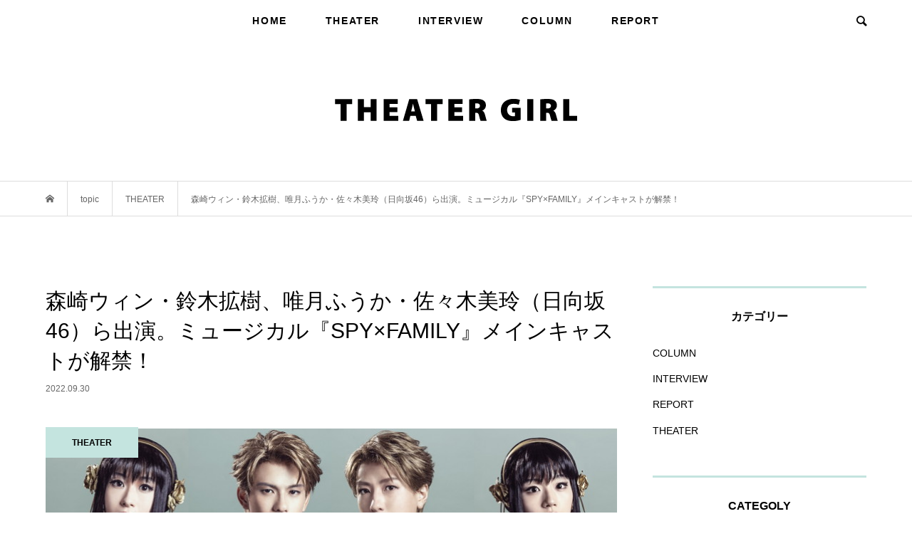

--- FILE ---
content_type: text/html; charset=UTF-8
request_url: https://theatergirl.jp/?p=24154
body_size: 20248
content:
<!DOCTYPE html>
<html dir="ltr" lang="ja"
	prefix="og: https://ogp.me/ns#" >
<head >
<script async src="https://pagead2.googlesyndication.com/pagead/js/adsbygoogle.js"></script>
<script>
  (adsbygoogle = window.adsbygoogle || []).push({
    google_ad_client: "ca-pub-6440106479478454",
    enable_page_level_ads: true
  });
</script>
<meta charset="UTF-8">
<meta name="description" content="２０２３年３月より東京・帝国劇場を皮切りに上演されるミュージカル『SPY×FAMILY』。この度、メインキャストが解禁となった。">
<meta name="viewport" content="width=device-width">
<title>森崎ウィン・鈴木拡樹、唯月ふうか・佐々木美玲（日向坂46）ら出演。ミュージカル『SPY×FAMILY』メインキャストが解禁！ | THEATER GIRL</title>
	<style>img:is([sizes="auto" i], [sizes^="auto," i]) { contain-intrinsic-size: 3000px 1500px }</style>
	
		<!-- All in One SEO 4.4.2 - aioseo.com -->
		<meta name="robots" content="max-image-preview:large" />
		<link rel="canonical" href="https://theatergirl.jp/?p=24154" />
		<meta name="generator" content="All in One SEO (AIOSEO) 4.4.2" />
		<meta property="og:locale" content="ja_JP" />
		<meta property="og:site_name" content="THEATER GIRL" />
		<meta property="og:type" content="article" />
		<meta property="og:title" content="森崎ウィン・鈴木拡樹、唯月ふうか・佐々木美玲（日向坂46）ら出演。ミュージカル『SPY×FAMILY』メインキャストが解禁！ | THEATER GIRL" />
		<meta property="og:url" content="https://theatergirl.jp/?p=24154" />
		<meta property="og:image" content="https://theatergirl.jp/wp-content/uploads/2022/09/東宝SPY×FAMILY扮装組み写真【トリミングNG】_SF_main1_003.jpg" />
		<meta property="og:image:secure_url" content="https://theatergirl.jp/wp-content/uploads/2022/09/東宝SPY×FAMILY扮装組み写真【トリミングNG】_SF_main1_003.jpg" />
		<meta property="og:image:width" content="800" />
		<meta property="og:image:height" content="450" />
		<meta property="article:published_time" content="2022-09-29T19:01:56+00:00" />
		<meta property="article:modified_time" content="2022-09-29T17:01:28+00:00" />
		<meta name="twitter:card" content="summary_large_image" />
		<meta name="twitter:site" content="@theatergirl_jp" />
		<meta name="twitter:title" content="森崎ウィン・鈴木拡樹、唯月ふうか・佐々木美玲（日向坂46）ら出演。ミュージカル『SPY×FAMILY』メインキャストが解禁！ | THEATER GIRL" />
		<meta name="twitter:creator" content="@theatergirl_jp" />
		<meta name="twitter:image" content="https://theatergirl.jp/wp-content/uploads/2022/09/東宝SPY×FAMILY扮装組み写真【トリミングNG】_SF_main1_003.jpg" />
		<script type="application/ld+json" class="aioseo-schema">
			{"@context":"https:\/\/schema.org","@graph":[{"@type":"Article","@id":"https:\/\/theatergirl.jp\/?p=24154#article","name":"\u68ee\u5d0e\u30a6\u30a3\u30f3\u30fb\u9234\u6728\u62e1\u6a39\u3001\u552f\u6708\u3075\u3046\u304b\u30fb\u4f50\u3005\u6728\u7f8e\u73b2\uff08\u65e5\u5411\u574246\uff09\u3089\u51fa\u6f14\u3002\u30df\u30e5\u30fc\u30b8\u30ab\u30eb\u300eSPY\u00d7FAMILY\u300f\u30e1\u30a4\u30f3\u30ad\u30e3\u30b9\u30c8\u304c\u89e3\u7981\uff01 | THEATER GIRL","headline":"\u68ee\u5d0e\u30a6\u30a3\u30f3\u30fb\u9234\u6728\u62e1\u6a39\u3001\u552f\u6708\u3075\u3046\u304b\u30fb\u4f50\u3005\u6728\u7f8e\u73b2\uff08\u65e5\u5411\u574246\uff09\u3089\u51fa\u6f14\u3002\u30df\u30e5\u30fc\u30b8\u30ab\u30eb\u300eSPY\u00d7FAMILY\u300f\u30e1\u30a4\u30f3\u30ad\u30e3\u30b9\u30c8\u304c\u89e3\u7981\uff01","author":{"@id":"https:\/\/theatergirl.jp\/?author=1#author"},"publisher":{"@id":"https:\/\/theatergirl.jp\/#organization"},"image":{"@type":"ImageObject","url":"https:\/\/theatergirl.jp\/wp-content\/uploads\/2022\/09\/\u6771\u5b9dSPY\u00d7FAMILY\u626e\u88c5\u7d44\u307f\u5199\u771f\u3010\u30c8\u30ea\u30df\u30f3\u30b0NG\u3011_SF_main1_003.jpg","width":800,"height":450},"datePublished":"2022-09-29T19:01:56+09:00","dateModified":"2022-09-29T17:01:28+09:00","inLanguage":"ja","mainEntityOfPage":{"@id":"https:\/\/theatergirl.jp\/?p=24154#webpage"},"isPartOf":{"@id":"https:\/\/theatergirl.jp\/?p=24154#webpage"},"articleSection":"THEATER, admin"},{"@type":"BreadcrumbList","@id":"https:\/\/theatergirl.jp\/?p=24154#breadcrumblist","itemListElement":[{"@type":"ListItem","@id":"https:\/\/theatergirl.jp\/#listItem","position":1,"item":{"@type":"WebPage","@id":"https:\/\/theatergirl.jp\/","name":"\u30db\u30fc\u30e0","description":"\u89b3\u5287\u5973\u5b50\u306e\u305f\u3081\u306e\u30b9\u30bf\u30a4\u30eb\u30de\u30ac\u30b8\u30f3\u300eTHEATER GIRL\uff08\u30b7\u30a2\u30bf\u30fc\u30ac\u30fc\u30eb\uff09\u300f\u89b3\u5287\u597d\u304d\u306e\u5973\u5b50\u5411\u3051\u30b3\u30f3\u30c6\u30f3\u30c4\u3084\u60c5\u5831\u3092\u304a\u5c4a\u3051\u3057\u307e\u3059\u3002","url":"https:\/\/theatergirl.jp\/"},"nextItem":"https:\/\/theatergirl.jp\/?p=24154#listItem"},{"@type":"ListItem","@id":"https:\/\/theatergirl.jp\/?p=24154#listItem","position":2,"item":{"@type":"WebPage","@id":"https:\/\/theatergirl.jp\/?p=24154","name":"\u68ee\u5d0e\u30a6\u30a3\u30f3\u30fb\u9234\u6728\u62e1\u6a39\u3001\u552f\u6708\u3075\u3046\u304b\u30fb\u4f50\u3005\u6728\u7f8e\u73b2\uff08\u65e5\u5411\u574246\uff09\u3089\u51fa\u6f14\u3002\u30df\u30e5\u30fc\u30b8\u30ab\u30eb\u300eSPY\u00d7FAMILY\u300f\u30e1\u30a4\u30f3\u30ad\u30e3\u30b9\u30c8\u304c\u89e3\u7981\uff01","url":"https:\/\/theatergirl.jp\/?p=24154"},"previousItem":"https:\/\/theatergirl.jp\/#listItem"}]},{"@type":"Organization","@id":"https:\/\/theatergirl.jp\/#organization","name":"THEATER GIRL","url":"https:\/\/theatergirl.jp\/","sameAs":["https:\/\/twitter.com\/theatergirl_jp"]},{"@type":"Person","@id":"https:\/\/theatergirl.jp\/?author=1#author","url":"https:\/\/theatergirl.jp\/?author=1","name":"THEATER GIRL\u7de8\u96c6\u90e8","image":{"@type":"ImageObject","@id":"https:\/\/theatergirl.jp\/?p=24154#authorImage","url":"https:\/\/secure.gravatar.com\/avatar\/48479582b74984953c5fc90a3611a933?s=96&d=mm&r=g","width":96,"height":96,"caption":"THEATER GIRL\u7de8\u96c6\u90e8"}},{"@type":"WebPage","@id":"https:\/\/theatergirl.jp\/?p=24154#webpage","url":"https:\/\/theatergirl.jp\/?p=24154","name":"\u68ee\u5d0e\u30a6\u30a3\u30f3\u30fb\u9234\u6728\u62e1\u6a39\u3001\u552f\u6708\u3075\u3046\u304b\u30fb\u4f50\u3005\u6728\u7f8e\u73b2\uff08\u65e5\u5411\u574246\uff09\u3089\u51fa\u6f14\u3002\u30df\u30e5\u30fc\u30b8\u30ab\u30eb\u300eSPY\u00d7FAMILY\u300f\u30e1\u30a4\u30f3\u30ad\u30e3\u30b9\u30c8\u304c\u89e3\u7981\uff01 | THEATER GIRL","inLanguage":"ja","isPartOf":{"@id":"https:\/\/theatergirl.jp\/#website"},"breadcrumb":{"@id":"https:\/\/theatergirl.jp\/?p=24154#breadcrumblist"},"author":{"@id":"https:\/\/theatergirl.jp\/?author=1#author"},"creator":{"@id":"https:\/\/theatergirl.jp\/?author=1#author"},"image":{"@type":"ImageObject","url":"https:\/\/theatergirl.jp\/wp-content\/uploads\/2022\/09\/\u6771\u5b9dSPY\u00d7FAMILY\u626e\u88c5\u7d44\u307f\u5199\u771f\u3010\u30c8\u30ea\u30df\u30f3\u30b0NG\u3011_SF_main1_003.jpg","@id":"https:\/\/theatergirl.jp\/#mainImage","width":800,"height":450},"primaryImageOfPage":{"@id":"https:\/\/theatergirl.jp\/?p=24154#mainImage"},"datePublished":"2022-09-29T19:01:56+09:00","dateModified":"2022-09-29T17:01:28+09:00"},{"@type":"WebSite","@id":"https:\/\/theatergirl.jp\/#website","url":"https:\/\/theatergirl.jp\/","name":"THEATER GIRL","description":"\u89b3\u5287\u597d\u304d\u306e\u305f\u3081\u306e\u30b9\u30bf\u30a4\u30eb\u30de\u30ac\u30b8\u30f3\u300eTHEATER GIRL\uff08\u30b7\u30a2\u30bf\u30fc\u30ac\u30fc\u30eb\uff09\u300f\u89b3\u5287\u597d\u304d\u306e\u65b9\u5411\u3051\u30b3\u30f3\u30c6\u30f3\u30c4\u3084\u60c5\u5831\u3092\u304a\u5c4a\u3051\u3057\u307e\u3059\u3002","inLanguage":"ja","publisher":{"@id":"https:\/\/theatergirl.jp\/#organization"}}]}
		</script>
		<script type="text/javascript" >
			window.ga=window.ga||function(){(ga.q=ga.q||[]).push(arguments)};ga.l=+new Date;
			ga('create', "UA-143022662-1", 'auto');
			ga('send', 'pageview');
		</script>
		<script async src="https://www.google-analytics.com/analytics.js"></script>
		<!-- All in One SEO -->

<link rel='dns-prefetch' href='//webfonts.xserver.jp' />
<link rel='dns-prefetch' href='//codoc.jp' />
<link rel="alternate" type="application/rss+xml" title="THEATER GIRL &raquo; 森崎ウィン・鈴木拡樹、唯月ふうか・佐々木美玲（日向坂46）ら出演。ミュージカル『SPY×FAMILY』メインキャストが解禁！ のコメントのフィード" href="https://theatergirl.jp/?feed=rss2&#038;p=24154" />
<link rel='stylesheet' id='wp-block-library-css' href='https://theatergirl.jp/wp-includes/css/dist/block-library/style.min.css?ver=6.7.4' type='text/css' media='all' />
<style id='classic-theme-styles-inline-css' type='text/css'>
/*! This file is auto-generated */
.wp-block-button__link{color:#fff;background-color:#32373c;border-radius:9999px;box-shadow:none;text-decoration:none;padding:calc(.667em + 2px) calc(1.333em + 2px);font-size:1.125em}.wp-block-file__button{background:#32373c;color:#fff;text-decoration:none}
</style>
<style id='global-styles-inline-css' type='text/css'>
:root{--wp--preset--aspect-ratio--square: 1;--wp--preset--aspect-ratio--4-3: 4/3;--wp--preset--aspect-ratio--3-4: 3/4;--wp--preset--aspect-ratio--3-2: 3/2;--wp--preset--aspect-ratio--2-3: 2/3;--wp--preset--aspect-ratio--16-9: 16/9;--wp--preset--aspect-ratio--9-16: 9/16;--wp--preset--color--black: #000000;--wp--preset--color--cyan-bluish-gray: #abb8c3;--wp--preset--color--white: #ffffff;--wp--preset--color--pale-pink: #f78da7;--wp--preset--color--vivid-red: #cf2e2e;--wp--preset--color--luminous-vivid-orange: #ff6900;--wp--preset--color--luminous-vivid-amber: #fcb900;--wp--preset--color--light-green-cyan: #7bdcb5;--wp--preset--color--vivid-green-cyan: #00d084;--wp--preset--color--pale-cyan-blue: #8ed1fc;--wp--preset--color--vivid-cyan-blue: #0693e3;--wp--preset--color--vivid-purple: #9b51e0;--wp--preset--gradient--vivid-cyan-blue-to-vivid-purple: linear-gradient(135deg,rgba(6,147,227,1) 0%,rgb(155,81,224) 100%);--wp--preset--gradient--light-green-cyan-to-vivid-green-cyan: linear-gradient(135deg,rgb(122,220,180) 0%,rgb(0,208,130) 100%);--wp--preset--gradient--luminous-vivid-amber-to-luminous-vivid-orange: linear-gradient(135deg,rgba(252,185,0,1) 0%,rgba(255,105,0,1) 100%);--wp--preset--gradient--luminous-vivid-orange-to-vivid-red: linear-gradient(135deg,rgba(255,105,0,1) 0%,rgb(207,46,46) 100%);--wp--preset--gradient--very-light-gray-to-cyan-bluish-gray: linear-gradient(135deg,rgb(238,238,238) 0%,rgb(169,184,195) 100%);--wp--preset--gradient--cool-to-warm-spectrum: linear-gradient(135deg,rgb(74,234,220) 0%,rgb(151,120,209) 20%,rgb(207,42,186) 40%,rgb(238,44,130) 60%,rgb(251,105,98) 80%,rgb(254,248,76) 100%);--wp--preset--gradient--blush-light-purple: linear-gradient(135deg,rgb(255,206,236) 0%,rgb(152,150,240) 100%);--wp--preset--gradient--blush-bordeaux: linear-gradient(135deg,rgb(254,205,165) 0%,rgb(254,45,45) 50%,rgb(107,0,62) 100%);--wp--preset--gradient--luminous-dusk: linear-gradient(135deg,rgb(255,203,112) 0%,rgb(199,81,192) 50%,rgb(65,88,208) 100%);--wp--preset--gradient--pale-ocean: linear-gradient(135deg,rgb(255,245,203) 0%,rgb(182,227,212) 50%,rgb(51,167,181) 100%);--wp--preset--gradient--electric-grass: linear-gradient(135deg,rgb(202,248,128) 0%,rgb(113,206,126) 100%);--wp--preset--gradient--midnight: linear-gradient(135deg,rgb(2,3,129) 0%,rgb(40,116,252) 100%);--wp--preset--font-size--small: 13px;--wp--preset--font-size--medium: 20px;--wp--preset--font-size--large: 36px;--wp--preset--font-size--x-large: 42px;--wp--preset--spacing--20: 0.44rem;--wp--preset--spacing--30: 0.67rem;--wp--preset--spacing--40: 1rem;--wp--preset--spacing--50: 1.5rem;--wp--preset--spacing--60: 2.25rem;--wp--preset--spacing--70: 3.38rem;--wp--preset--spacing--80: 5.06rem;--wp--preset--shadow--natural: 6px 6px 9px rgba(0, 0, 0, 0.2);--wp--preset--shadow--deep: 12px 12px 50px rgba(0, 0, 0, 0.4);--wp--preset--shadow--sharp: 6px 6px 0px rgba(0, 0, 0, 0.2);--wp--preset--shadow--outlined: 6px 6px 0px -3px rgba(255, 255, 255, 1), 6px 6px rgba(0, 0, 0, 1);--wp--preset--shadow--crisp: 6px 6px 0px rgba(0, 0, 0, 1);}:where(.is-layout-flex){gap: 0.5em;}:where(.is-layout-grid){gap: 0.5em;}body .is-layout-flex{display: flex;}.is-layout-flex{flex-wrap: wrap;align-items: center;}.is-layout-flex > :is(*, div){margin: 0;}body .is-layout-grid{display: grid;}.is-layout-grid > :is(*, div){margin: 0;}:where(.wp-block-columns.is-layout-flex){gap: 2em;}:where(.wp-block-columns.is-layout-grid){gap: 2em;}:where(.wp-block-post-template.is-layout-flex){gap: 1.25em;}:where(.wp-block-post-template.is-layout-grid){gap: 1.25em;}.has-black-color{color: var(--wp--preset--color--black) !important;}.has-cyan-bluish-gray-color{color: var(--wp--preset--color--cyan-bluish-gray) !important;}.has-white-color{color: var(--wp--preset--color--white) !important;}.has-pale-pink-color{color: var(--wp--preset--color--pale-pink) !important;}.has-vivid-red-color{color: var(--wp--preset--color--vivid-red) !important;}.has-luminous-vivid-orange-color{color: var(--wp--preset--color--luminous-vivid-orange) !important;}.has-luminous-vivid-amber-color{color: var(--wp--preset--color--luminous-vivid-amber) !important;}.has-light-green-cyan-color{color: var(--wp--preset--color--light-green-cyan) !important;}.has-vivid-green-cyan-color{color: var(--wp--preset--color--vivid-green-cyan) !important;}.has-pale-cyan-blue-color{color: var(--wp--preset--color--pale-cyan-blue) !important;}.has-vivid-cyan-blue-color{color: var(--wp--preset--color--vivid-cyan-blue) !important;}.has-vivid-purple-color{color: var(--wp--preset--color--vivid-purple) !important;}.has-black-background-color{background-color: var(--wp--preset--color--black) !important;}.has-cyan-bluish-gray-background-color{background-color: var(--wp--preset--color--cyan-bluish-gray) !important;}.has-white-background-color{background-color: var(--wp--preset--color--white) !important;}.has-pale-pink-background-color{background-color: var(--wp--preset--color--pale-pink) !important;}.has-vivid-red-background-color{background-color: var(--wp--preset--color--vivid-red) !important;}.has-luminous-vivid-orange-background-color{background-color: var(--wp--preset--color--luminous-vivid-orange) !important;}.has-luminous-vivid-amber-background-color{background-color: var(--wp--preset--color--luminous-vivid-amber) !important;}.has-light-green-cyan-background-color{background-color: var(--wp--preset--color--light-green-cyan) !important;}.has-vivid-green-cyan-background-color{background-color: var(--wp--preset--color--vivid-green-cyan) !important;}.has-pale-cyan-blue-background-color{background-color: var(--wp--preset--color--pale-cyan-blue) !important;}.has-vivid-cyan-blue-background-color{background-color: var(--wp--preset--color--vivid-cyan-blue) !important;}.has-vivid-purple-background-color{background-color: var(--wp--preset--color--vivid-purple) !important;}.has-black-border-color{border-color: var(--wp--preset--color--black) !important;}.has-cyan-bluish-gray-border-color{border-color: var(--wp--preset--color--cyan-bluish-gray) !important;}.has-white-border-color{border-color: var(--wp--preset--color--white) !important;}.has-pale-pink-border-color{border-color: var(--wp--preset--color--pale-pink) !important;}.has-vivid-red-border-color{border-color: var(--wp--preset--color--vivid-red) !important;}.has-luminous-vivid-orange-border-color{border-color: var(--wp--preset--color--luminous-vivid-orange) !important;}.has-luminous-vivid-amber-border-color{border-color: var(--wp--preset--color--luminous-vivid-amber) !important;}.has-light-green-cyan-border-color{border-color: var(--wp--preset--color--light-green-cyan) !important;}.has-vivid-green-cyan-border-color{border-color: var(--wp--preset--color--vivid-green-cyan) !important;}.has-pale-cyan-blue-border-color{border-color: var(--wp--preset--color--pale-cyan-blue) !important;}.has-vivid-cyan-blue-border-color{border-color: var(--wp--preset--color--vivid-cyan-blue) !important;}.has-vivid-purple-border-color{border-color: var(--wp--preset--color--vivid-purple) !important;}.has-vivid-cyan-blue-to-vivid-purple-gradient-background{background: var(--wp--preset--gradient--vivid-cyan-blue-to-vivid-purple) !important;}.has-light-green-cyan-to-vivid-green-cyan-gradient-background{background: var(--wp--preset--gradient--light-green-cyan-to-vivid-green-cyan) !important;}.has-luminous-vivid-amber-to-luminous-vivid-orange-gradient-background{background: var(--wp--preset--gradient--luminous-vivid-amber-to-luminous-vivid-orange) !important;}.has-luminous-vivid-orange-to-vivid-red-gradient-background{background: var(--wp--preset--gradient--luminous-vivid-orange-to-vivid-red) !important;}.has-very-light-gray-to-cyan-bluish-gray-gradient-background{background: var(--wp--preset--gradient--very-light-gray-to-cyan-bluish-gray) !important;}.has-cool-to-warm-spectrum-gradient-background{background: var(--wp--preset--gradient--cool-to-warm-spectrum) !important;}.has-blush-light-purple-gradient-background{background: var(--wp--preset--gradient--blush-light-purple) !important;}.has-blush-bordeaux-gradient-background{background: var(--wp--preset--gradient--blush-bordeaux) !important;}.has-luminous-dusk-gradient-background{background: var(--wp--preset--gradient--luminous-dusk) !important;}.has-pale-ocean-gradient-background{background: var(--wp--preset--gradient--pale-ocean) !important;}.has-electric-grass-gradient-background{background: var(--wp--preset--gradient--electric-grass) !important;}.has-midnight-gradient-background{background: var(--wp--preset--gradient--midnight) !important;}.has-small-font-size{font-size: var(--wp--preset--font-size--small) !important;}.has-medium-font-size{font-size: var(--wp--preset--font-size--medium) !important;}.has-large-font-size{font-size: var(--wp--preset--font-size--large) !important;}.has-x-large-font-size{font-size: var(--wp--preset--font-size--x-large) !important;}
:where(.wp-block-post-template.is-layout-flex){gap: 1.25em;}:where(.wp-block-post-template.is-layout-grid){gap: 1.25em;}
:where(.wp-block-columns.is-layout-flex){gap: 2em;}:where(.wp-block-columns.is-layout-grid){gap: 2em;}
:root :where(.wp-block-pullquote){font-size: 1.5em;line-height: 1.6;}
</style>
<link rel='stylesheet' id='contact-form-7-css' href='https://theatergirl.jp/wp-content/plugins/contact-form-7/includes/css/styles.css?ver=5.7.7' type='text/css' media='all' />
<link rel='stylesheet' id='bloom-style-css' href='https://theatergirl.jp/wp-content/themes/bloom_tcd053/style.css?ver=1.3' type='text/css' media='all' />
<link rel='stylesheet' id='bloom-slick-css' href='https://theatergirl.jp/wp-content/themes/bloom_tcd053/css/slick.min.css?ver=6.7.4' type='text/css' media='all' />
<link rel='stylesheet' id='bloom-responsive-css' href='https://theatergirl.jp/wp-content/themes/bloom_tcd053/responsive.css?ver=1.3' type='text/css' media='all' />
<script type="text/javascript" src="https://theatergirl.jp/wp-includes/js/jquery/jquery.min.js?ver=3.7.1" id="jquery-core-js"></script>
<script type="text/javascript" src="https://theatergirl.jp/wp-includes/js/jquery/jquery-migrate.min.js?ver=3.4.1" id="jquery-migrate-js"></script>
<script type="text/javascript" src="//webfonts.xserver.jp/js/xserverv3.js?fadein=0&amp;ver=2.0.4" id="typesquare_std-js"></script>
<script type="text/javascript"  src="https://codoc.jp/js/cms.js?ver=6.7.4" id="codoc-injector-js-js"  defer></script>
<link rel="https://api.w.org/" href="https://theatergirl.jp/index.php?rest_route=/" /><link rel="alternate" title="JSON" type="application/json" href="https://theatergirl.jp/index.php?rest_route=/wp/v2/posts/24154" /><link rel="EditURI" type="application/rsd+xml" title="RSD" href="https://theatergirl.jp/xmlrpc.php?rsd" />
<meta name="generator" content="WordPress 6.7.4" />
<link rel='shortlink' href='https://theatergirl.jp/?p=24154' />
<link rel="alternate" title="oEmbed (JSON)" type="application/json+oembed" href="https://theatergirl.jp/index.php?rest_route=%2Foembed%2F1.0%2Fembed&#038;url=https%3A%2F%2Ftheatergirl.jp%2F%3Fp%3D24154" />
<link rel="alternate" title="oEmbed (XML)" type="text/xml+oembed" href="https://theatergirl.jp/index.php?rest_route=%2Foembed%2F1.0%2Fembed&#038;url=https%3A%2F%2Ftheatergirl.jp%2F%3Fp%3D24154&#038;format=xml" />
<style type='text/css'>
    h1,h2,h3,.entry-title{ font-family: "TBUDゴシック R";}h4,h5,h6{ font-family: "TBUDゴシック R";}.hentry{ font-family: "中ゴシックBBB";}strong,b{ font-family: "見出ゴMB31";}</style>
<link rel="shortcut icon" href="https://theatergirl.jp/wp-content/uploads/2019/06/theatergirl-fabi_32pxblack.png">
<style>
.c-comment__form-submit:hover, c-comment__password-protected, .p-pagetop a, .slick-dots li.slick-active button, .slick-dots li:hover button { background-color: #000000; }
.p-entry__pickup, .p-entry__related, .p-widget__title, .slick-dots li.slick-active button, .slick-dots li:hover button { border-color: #000000; }
.p-index-tab__item.is-active, .p-index-tab__item:hover { border-bottom-color: #000000; }
.c-comment__tab-item.is-active a, .c-comment__tab-item a:hover, .c-comment__tab-item.is-active p { background-color: rgba(0, 0, 0, 0.7); }
.c-comment__tab-item.is-active a:after, .c-comment__tab-item.is-active p:after { border-top-color: rgba(0, 0, 0, 0.7); }
.p-article__meta, .p-blog-list__item-excerpt, .p-ranking-list__item-excerpt, .p-author__views, .p-page-links a, .p-page-links .p-page-links__title, .p-pager__item span { color: #999999; }
.p-page-links > span, .p-page-links a:hover, .p-entry__next-page__link { background-color: #999999; }
.p-page-links > span, .p-page-links a { border-color: #999999; }

a:hover, a:hover .p-article__title, .p-global-nav > li:hover > a, .p-global-nav > li.current-menu-item > a, .p-global-nav > li.is-active > a, .p-breadcrumb a:hover, .p-widget-categories .has-children .toggle-children:hover::before, .p-footer-widget-area .p-siteinfo .p-social-nav li a:hover, .p-footer-widget-area__default .p-siteinfo .p-social-nav li a:hover { color: #c4e4df; }
.p-global-nav .sub-menu a:hover, .p-global-nav .sub-menu .current-menu-item > a, .p-megamenu a.p-megamenu__hover:hover, .p-entry__next-page__link:hover, .c-pw__btn:hover { background: #c4e4df; }
.p-entry__date, .p-entry__body, .p-author__desc, .p-breadcrumb, .p-breadcrumb a { color: #666666; }
.p-entry__body a { color: #6ca69c; }
.p-entry__body a:hover { color: #c4e4df; }
.p-float-native-ad-label { background: #000000; color: #ffffff; font-size: 11px; }
.p-category-item--7, .cat-item-7> a, .cat-item-7 .toggle-children { color: #000000; }
.p-category-item--8, .cat-item-8> a, .cat-item-8 .toggle-children { color: #000000; }
.p-category-item--9, .cat-item-9> a, .cat-item-9 .toggle-children { color: #000000; }
.p-category-item--10, .cat-item-10> a, .cat-item-10 .toggle-children { color: #000000; }
body { font-family: "Segoe UI", Verdana, "游ゴシック", YuGothic, "Hiragino Kaku Gothic ProN", Meiryo, sans-serif; }
.p-logo, .p-entry__title, .p-article__title, .p-article__title__overlay, .p-headline, .p-page-header__title, .p-widget__title, .p-sidemenu .p-siteinfo__title, .p-index-slider__item-catch, .p-header-video__caption-catch, .p-footer-blog__catch, .p-footer-cta__catch {
font-family: "Segoe UI", Verdana, "游ゴシック", YuGothic, "Hiragino Kaku Gothic ProN", Meiryo, sans-serif;
}
.c-load--type3 i { background: #c4e4df; }
.p-hover-effect--type1:hover img { -webkit-transform: scale(1.2) rotate(2deg); transform: scale(1.2) rotate(2deg); }
.p-hover-effect--type2 img { margin-left: -8px; }
.p-hover-effect--type2:hover img { margin-left: 8px; }
.p-hover-effect--type1 .p-article__overlay { background: rgba(0, 0, 0, 0.5); }
.p-hover-effect--type2:hover img { opacity: 0.5 }
.p-hover-effect--type2 .p-hover-effect__image { background: #000000; }
.p-hover-effect--type2 .p-article__overlay { background: rgba(0, 0, 0, 0.5); }
.p-hover-effect--type3 .p-hover-effect__image { background: #c4e4df; }
.p-hover-effect--type3:hover img { opacity: 0.5; }
.p-hover-effect--type3 .p-article__overlay { background: rgba(196, 228, 223, 0.5); }
.p-entry__title { font-size: 30px; }
.p-entry__body, .p-entry__body p { font-size: 14px; }
.l-header__bar { background: rgba(255, 255, 255, 0.8); }
.l-header__bar > .l-inner > a, .p-global-nav > li > a { color: #000000; }
.l-header__logo--text a { color: #000000; font-size: 28px; }
.l-footer .p-siteinfo .p-logo { font-size: 28px; }
@media only screen and (max-width: 1200px) {
	.l-header__logo--mobile.l-header__logo--text a { font-size: 18px; }
	.p-global-nav { background-color: rgba(0,0,0, 0.8); }
}
@media only screen and (max-width: 991px) {
	.l-footer .p-siteinfo .p-logo { font-size: 18px; }
	.p-copyright { background-color: #000000; }
	.p-pagetop a { background-color: #999999; }
}
.p-global-nav > li > a{letter-spacing: 0.1rem;font-weight: 600;}
.p-index-tab__link{letter-spacing: 0.1rem;font-weight: 600;}
.l-header__bar{border: none;}
.p-entry__body h1,.p-entry__body h2,.p-entry__body h3,.p-entry__body h4,.p-entry__body h5{padding-bottom: 20px;border-bottom: 1px dotted #c4e4df;}
.p-entry__body h1 b,.p-entry__body h1 strong,.p-entry__body h2 b,.p-entry__body h2 strong,.p-entry__body h3 b,.p-entry__body h3 strong,.p-entry__body h4 b,.p-entry__body h4 strong{font-weight: normal}
.p-float-category{padding: 12px 8px 10px 8px; background: #c4e4df; font-weight: 600;}
.p-float-category span{font-weight: 600;}
.p-entry__body h2{font-size: 24px;}
.p-index-tab__item.is-active, .p-index-tab__item:hover{border-bottom-color:  #c4e4df;}
.p-entry__pickup, .p-entry__related, .p-widget__title, .slick-dots li.slick-active button, .slick-dots li:hover button{border-color:  #c4e4df; font-weight: 600;}
 h2.p-widget__title{border-color:  #c4e4df; font-weight: 600;font-family:"Segoe UI", Verdana, "游ゴシック", YuGothic, "Hiragino Kaku Gothic ProN", Meiryo, sans-serif !important}
h2.p-footer-blog__catch{font-weight: 600;font-family:"Segoe UI", Verdana, "游ゴシック", YuGothic, "Hiragino Kaku Gothic ProN", Meiryo, sans-serif !important}
h2.p-headline{font-weight: bold;font-family:"Segoe UI", Verdana, "游ゴシック", YuGothic, "Hiragino Kaku Gothic ProN", Meiryo, sans-serif !important}
.p-page-header__title{letter-spacing: 0.2rem;font-weight: 600;position: relative;}
.p-page-header__title:after{    content: "";    position: absolute;    height: 40px;    width: 1px;    background: #c4e4df;    left: 50%;    bottom: -60px;}
.wpcf7 select, .wpcf7 input[type=checkbox], .wpcf7 input[type=radio] {
    width: auto !important;
}
.wpcf7 {
    background: none;
    border: none;
    font-size: 14px;
    margin: 0 0 2.5em !important;
    padding: 0;
    width: 100%;
}
.p-entry__body a {
    border-bottom: 1px dashed #6ca69c;
padding-bottom:3px;
}
.codoc-support,.codoc-bottom,.codoc-copyright{display: none !important;}
#js-index-slider .google-auto-placed{display: none;}

@media only screen and (max-width: 767px){
.p-footer-widget-area .p-widget__title {font-weight: 600}
.l-header__logo img {
    vertical-align: middle;
    width: 100%;
    max-width: 190px;
}
.p-float-category {
    min-width: inherit;
    padding: 6px 10px !important;
    font-size: 10px;
}
.p-entry__body h2 {
    font-size: 130%;
}
.p-entry__body h3 {
    font-size: 120%;
}
.p-entry__body h4 {
    font-size: 110%;
}
iframe#twitter-widget-0{width: 1000px;}
}</style>
<style type="text/css">

</style>
<noscript><style>.lazyload[data-src]{display:none !important;}</style></noscript><style>.lazyload{background-image:none !important;}.lazyload:before{background-image:none !important;}</style></head>
<body data-rsssl=1 class="post-template-default single single-post postid-24154 single-format-standard codoc-theme-rainbow-square is-responsive l-header__fix l-header__fix--mobile">
<div id="site_loader_overlay">
	<div id="site_loader_animation" class="c-load--type3">
				<i></i><i></i><i></i><i></i>
			</div>
</div>
<div id="site_wrap">
	<header id="js-header" class="l-header">
		<div class="l-header__bar">
			<div class="l-inner">
				<div class="p-logo l-header__logo l-header__logo--mobile">
					<a href="https://theatergirl.jp/"><img src="[data-uri]" alt="THEATER GIRL" data-src="https://theatergirl.jp/wp-content/uploads/2019/06/theatergirl-logo_RGB.svg" decoding="async" class="lazyload"><noscript><img src="https://theatergirl.jp/wp-content/uploads/2019/06/theatergirl-logo_RGB.svg" alt="THEATER GIRL" data-eio="l"></noscript></a>
				</div>
<nav class="menu-menu-1-container"><ul id="js-global-nav" class="p-global-nav u-clearfix">
<li class="p-header-search p-header-search--mobile"><form action="https://theatergirl.jp/" method="get"><input type="text" name="s" value="" class="p-header-search__input" placeholder="SEARCH"><input type="submit" value="&#xe915;" class="p-header-search__submit"></form></li>
<li id="menu-item-54" class="menu-item menu-item-type-custom menu-item-object-custom menu-item-home menu-item-54"><a href="https://theatergirl.jp/">HOME<span></span></a></li>
<li id="menu-item-59" class="menu-item menu-item-type-taxonomy menu-item-object-category current-post-ancestor current-menu-parent current-post-parent menu-item-59"><a href="https://theatergirl.jp/?cat=7">THEATER<span></span></a></li>
<li id="menu-item-57" class="menu-item menu-item-type-taxonomy menu-item-object-category menu-item-57"><a href="https://theatergirl.jp/?cat=8">INTERVIEW<span></span></a></li>
<li id="menu-item-56" class="menu-item menu-item-type-taxonomy menu-item-object-category menu-item-56"><a href="https://theatergirl.jp/?cat=9">COLUMN<span></span></a></li>
<li id="menu-item-58" class="menu-item menu-item-type-taxonomy menu-item-object-category menu-item-58"><a href="https://theatergirl.jp/?cat=10">REPORT<span></span></a></li>
</ul></nav>				<a href="#" id="js-menu-button" class="p-menu-button c-menu-button u-visible-lg"></a>
				<a href="#" id="js-search-button" class="p-search-button c-search-button u-hidden-lg"></a>
				<div class="p-header-search p-header-search--pc">
					<form action="https://theatergirl.jp/" method="get">
						<input type="text" name="s" value="" class="p-header-search__input" placeholder="SEARCH">
					</form>
				</div>
			</div>
		</div>
		<div class="l-inner">
			<div class="p-logo l-header__logo l-header__logo--pc">
				<a href="https://theatergirl.jp/"><img src="[data-uri]" alt="THEATER GIRL" data-src="https://theatergirl.jp/wp-content/uploads/2019/06/theatergirl-logo_retina1L.png" decoding="async" class="lazyload" data-eio-rwidth="340" data-eio-rheight="90"><noscript><img src="https://theatergirl.jp/wp-content/uploads/2019/06/theatergirl-logo_retina1L.png" alt="THEATER GIRL" data-eio="l"></noscript></a>
			</div>
		</div>
	</header>
<main class="l-main">
	<div class="p-breadcrumb c-breadcrumb">
		<ul class="p-breadcrumb__inner c-breadcrumb__inner l-inner u-clearfix" itemscope itemtype="http://schema.org/BreadcrumbList">
			<li class="p-breadcrumb__item c-breadcrumb__item p-breadcrumb__item--home c-breadcrumb__item--home" itemprop="itemListElement" itemscope itemtype="http://schema.org/ListItem">
				<a href="https://theatergirl.jp/" itemscope itemtype="http://schema.org/Thing" itemprop="item"><span itemprop="name">HOME</span></a>
				<meta itemprop="position" content="1" />
			</li>
			<li class="p-breadcrumb__item c-breadcrumb__item" itemprop="itemListElement" itemscope itemtype="http://schema.org/ListItem">
				<a href="https://theatergirl.jp" itemscope itemtype="http://schema.org/Thing" itemprop="item">
					<span itemprop="name">topic</span>
				</a>
				<meta itemprop="position" content="2" />
			</li>
			<li class="p-breadcrumb__item c-breadcrumb__item" itemprop="itemListElement" itemscope itemtype="http://schema.org/ListItem">
				<a href="https://theatergirl.jp/?cat=7" itemscope itemtype="http://schema.org/Thing" itemprop="item">
					<span itemprop="name">THEATER</span>
				</a>
				<meta itemprop="position" content="3" />
			</li>
			<li class="p-breadcrumb__item c-breadcrumb__item">
				<span itemprop="name">森崎ウィン・鈴木拡樹、唯月ふうか・佐々木美玲（日向坂46）ら出演。ミュージカル『SPY×FAMILY』メインキャストが解禁！</span>
				<meta itemprop="position" content="4" />
			</li>
		</ul>
	</div>
	<div class="l-inner l-2colmuns u-clearfix">
		<article class="p-entry l-primary">
			<div class="p-entry__inner">
				<h1 class="p-entry__title">森崎ウィン・鈴木拡樹、唯月ふうか・佐々木美玲（日向坂46）ら出演。ミュージカル『SPY×FAMILY』メインキャストが解禁！</h1>
				<p class="p-entry__date"><time datetime="2022-09-30">2022.09.30</time></p>
				<div class="p-entry__thumbnail">
					<img width="800" height="450" src="[data-uri]" class="attachment-full size-full wp-post-image lazyload" alt="" decoding="async" fetchpriority="high" data-src="https://theatergirl.jp/wp-content/uploads/2022/09/東宝SPY×FAMILY扮装組み写真【トリミングNG】_SF_main1_003.jpg" data-eio-rwidth="800" data-eio-rheight="450" /><noscript><img width="800" height="450" src="https://theatergirl.jp/wp-content/uploads/2022/09/東宝SPY×FAMILY扮装組み写真【トリミングNG】_SF_main1_003.jpg" class="attachment-full size-full wp-post-image" alt="" decoding="async" fetchpriority="high" data-eio="l" /></noscript>
					<div class="p-float-category"><span class="p-category-item--7">THEATER</span></div>
				</div>
				<ul class="p-entry__share c-share u-clearfix c-share--lg c-share--color">
					<li class="c-share__btn c-share__btn--twitter">
						<a href="http://twitter.com/share?text=%E6%A3%AE%E5%B4%8E%E3%82%A6%E3%82%A3%E3%83%B3%E3%83%BB%E9%88%B4%E6%9C%A8%E6%8B%A1%E6%A8%B9%E3%80%81%E5%94%AF%E6%9C%88%E3%81%B5%E3%81%86%E3%81%8B%E3%83%BB%E4%BD%90%E3%80%85%E6%9C%A8%E7%BE%8E%E7%8E%B2%EF%BC%88%E6%97%A5%E5%90%91%E5%9D%8246%EF%BC%89%E3%82%89%E5%87%BA%E6%BC%94%E3%80%82%E3%83%9F%E3%83%A5%E3%83%BC%E3%82%B8%E3%82%AB%E3%83%AB%E3%80%8ESPY%C3%97FAMILY%E3%80%8F%E3%83%A1%E3%82%A4%E3%83%B3%E3%82%AD%E3%83%A3%E3%82%B9%E3%83%88%E3%81%8C%E8%A7%A3%E7%A6%81%EF%BC%81&url=https%3A%2F%2Ftheatergirl.jp%2F%3Fp%3D24154&via=&tw_p=tweetbutton&related=" onclick="javascript:window.open(this.href, '', 'menubar=no,toolbar=no,resizable=yes,scrollbars=yes,height=400,width=600');return false;">
							<i class="c-share__icn c-share__icn--twitter"></i>
							<span class="c-share__title">Tweet</span>
						</a>
					</li>
					<li class="c-share__btn c-share__btn--facebook">
						<a href="//www.facebook.com/sharer/sharer.php?u=https://theatergirl.jp/?p=24154&amp;t=%E6%A3%AE%E5%B4%8E%E3%82%A6%E3%82%A3%E3%83%B3%E3%83%BB%E9%88%B4%E6%9C%A8%E6%8B%A1%E6%A8%B9%E3%80%81%E5%94%AF%E6%9C%88%E3%81%B5%E3%81%86%E3%81%8B%E3%83%BB%E4%BD%90%E3%80%85%E6%9C%A8%E7%BE%8E%E7%8E%B2%EF%BC%88%E6%97%A5%E5%90%91%E5%9D%8246%EF%BC%89%E3%82%89%E5%87%BA%E6%BC%94%E3%80%82%E3%83%9F%E3%83%A5%E3%83%BC%E3%82%B8%E3%82%AB%E3%83%AB%E3%80%8ESPY%C3%97FAMILY%E3%80%8F%E3%83%A1%E3%82%A4%E3%83%B3%E3%82%AD%E3%83%A3%E3%82%B9%E3%83%88%E3%81%8C%E8%A7%A3%E7%A6%81%EF%BC%81" rel="nofollow" target="_blank">
							<i class="c-share__icn c-share__icn--facebook"></i>
							<span class="c-share__title">Share</span>
						</a>
					</li>
				</ul>
				<div class="p-entry__body">

<p>２０２３年３月より東京・帝国劇場を皮切りに上演されるミュージカル『SPY×FAMILY』。この度、メインキャストが解禁となった。</p>



<p>本作は、遠藤達哉原作（集英社「少年ジャンプ＋」連載中）による累計発行部数２，５００万部突破の超人気コミック「SPY×FAMILY」初のミュージカル作品。「スパイ＆超能力者＆殺し屋が互いの秘密を抱えたまま仮初めの家族になる」というユニークな設定とスタイリッシュでキュートなキャラクターたち、シリアスとコメディが絶妙にブレンドされた世界観、巧妙なセリフ回しとアクションとギャグを織り交ぜたストーリーテリング等により、連載開始直後から閲覧数・コメント数・発行部数における「少年ジャンプ＋」最高記録を次々と更新し、 読者の圧倒的な支持を獲得している。</p>



<p>テレビアニメも第二クールが１０月１日（土）より放送開始され、欧米圏・アジア圏での放送及び配信の世界展開もスタート、国内外を問わず一大旋風を巻き起こしている。 そんな本作のスタイリッシュでキュートなキャラクターたちを演じるメインキャストが発表された。 </p>



<p>ロイド・フォージャーを演じるのは、<strong>森崎ウィン</strong>と<strong>鈴木拡樹</strong>（Wキャスト）、ヨル・フォージャー役に<strong>唯月ふうか</strong>と<strong>佐々木美玲（日向坂46）</strong> （Wキャスト） 、ユーリ・ブライア役に<strong>岡宮来夢</strong>と<strong>瀧澤翼（円神）</strong> （Wキャスト） 、フィオナ・フロスト役に<strong>山口乃々華</strong>、フランキー・フランクリン役に<strong>木内健人</strong>、ヘンリー・ヘンダーソン役に<strong>鈴木壮麻</strong>、シルヴィア・シャーウッド役に<strong>朝夏まなと</strong>ら豪華キャストが集結した。 （アーニャ役は子役オーデイション実施中） また、クリエイティブスタッフとして、脚本・作詞・演出を<strong>Ｇ２</strong>、 作曲・編曲・音楽監督を、<strong>かみむら周平</strong>が手掛けることも決定した。</p>



<script async="" src="https://pagead2.googlesyndication.com/pagead/js/adsbygoogle.js"></script>
<ins class="adsbygoogle" style="display:block; text-align:center;" data-ad-layout="in-article" data-ad-format="fluid" data-ad-client="ca-pub-6440106479478454" data-ad-slot="4180053479"></ins>
<script>
     (adsbygoogle = window.adsbygoogle || []).push({});
</script>



<h3 class="wp-block-heading">コメント</h3>



<h4 class="wp-block-heading">森崎ウィン</h4>



<p>遠藤達哉先生が生んだ、最高にエキサイティングでハートフルな物語に今回オリジナルミュージカル版で参加出来る事、本当に光栄です。僕自身も元々、原作もアニメも観ていたファンの１人です。ミュージカルとして新たに誕生する今作、〈黄昏〉という大役としてお声掛け頂いた事に僕自身とても驚いています。正直、原作ファンの  1  人として自分に務まるのかと本当に悩みました。ですが自分が大好きな『SPY×FAMILY』の世界を体験したい、オリジナルミュージカルに挑戦したい、この   気持ちも自分の中で同居していました。原作にリスペクトを持ちつつ、新たなミュージカル『SPY×FAMILY』を生むべく、全身全霊を込めて演じたいと思います。エンターテインメントを通して、「子どもが泣かない世界」という〈黄昏〉の想いを叶える手助けが出来るよう努めて参ります。どうか、楽しみにお待ちくださいませ。</p>



<h4 class="wp-block-heading">鈴木拡樹</h4>



<p>少年ジャンプ＋で連載中の『SPY×FAMILY』に、ロイド・フォージャー役で出演させていただきます。 仮初めの家族ですが、温かい家族愛溢れる作品だと思います。原作を楽しく拝見している一人として、演じることによってこの作品について深く知れるチャンスなので、今後の展開も予想しつつ楽しく舞台を公演したいです。今回はミュージカルなので、『SPY×FAMILY』ならではの世界観の曲と共にお楽しみください。</p>



<h4 class="wp-block-heading">唯月ふうか</h4>



<p>臨場感のあるアクションシーン、クスッとなり心がほっこりするシーンが盛り沢山で、漫画を読む手が止まりませんでした。ヨルの圧倒的オーラと、強さの中にあるピュアな一面がとても印象に残ってます。ヨルを演じられることが、大変光栄です。衣裳やヘアの細部まで再現度が非常に高く、自然と世界観に入り込み撮影することが出来ました。弟想いな優しい心と物理的な強さ、魅力的なヨルをミュージカルでしっかり表現できるよう、作品に敬意を払い、精一杯演じます。</p>



<h4 class="wp-block-heading">佐々木美玲（日向坂46）</h4>



<p>元々、原作とアニメも楽しませてもらっていたので、まさかヨルさんを私が演じられるなんて思ってもいませんでした。ヨルさんは普段のふわふわしてる天然な部分と誰かを守るために戦う芯の強さ、この二面性があると思うので舞台でもそんなヨルさんを楽しんで頂けたらなと思います！衣裳を着て撮影した時は、忠実に衣裳が再現されていて、わっ！ヨルさんそのままだ！って何度も鏡を見てしまいました。幅広い世代の方に愛されている『SPY×FAMILY』という作品を私も愛をもって大切に演じられたらなと思います。</p>



<script async="" src="https://pagead2.googlesyndication.com/pagead/js/adsbygoogle.js"></script>
<ins class="adsbygoogle" style="display:block; text-align:center;" data-ad-layout="in-article" data-ad-format="fluid" data-ad-client="ca-pub-6440106479478454" data-ad-slot="4180053479"></ins>
<script>
     (adsbygoogle = window.adsbygoogle || []).push({});
</script>



<h3 class="wp-block-heading">ストーリー</h3>



<p>世界各国が水面下で熾烈な情報戦を繰り広げていた東西冷戦時代。隣り合う東国〈オスタニア〉 と西国〈ウェスタリス〉では、十数年間にわたる仮初めの平和が保たれていた。西国の情報局対東  課〈ＷＩＳＥ（ワイズ）〉所属の凄腕スパイであるコードネーム〈黄昏（たそがれ）〉は、高い諜報能力を 駆使して幾度も東西両国間の危機を回避させてきた。そんなある日、〈黄昏（たそがれ）〉は、東西 平和を脅かす危険人物、東国の国家統一党総裁ドノバン・デズモンドの動向を探るため、極秘任 務を命じられる。その名も、オペレーション〈梟（ストリクス）〉。任務の内容は、“一週間以内に家族  を作り、デズモンドの息子が通う名門校の懇親会に潜入し、デズモンドに接触せよ”というもの。〈黄 昏（たそがれ）〉は、精神科医ロイド・フォージャーに扮し、家族を作るため《娘》と《妻》を探すことに。 彼が出会った《娘》候補のアーニャは心を読むことができる超能力者、《妻》候補のヨルは殺し屋と   いう裏の顔を持っていたが、３人の利害が一致したことで、お互いの正体を隠しながら共に暮らす    こととなる。案の定、変わった素性を持つ３人の《仮初めの家族》の日常はおかしなことだらけ。時    には大事件に巻き込まれ、それぞれの敵や難問に立ち向かいながらも、とにかく《普通の家族》を   装うために全力を尽くす３人に、世界の平和は託されたのだった・・・。</p>



<h3 class="wp-block-heading">公演概要</h3>



<figure class="wp-block-image"><img decoding="async" width="724" height="1024" src="[data-uri]" alt="" class="wp-image-24159 lazyload" data-src="https://theatergirl.jp/wp-content/uploads/2022/09/東宝SPY×FAMILYメインビジュアル_SF_sh2_C002-724x1024.jpg" data-eio-rwidth="724" data-eio-rheight="1024" /><noscript><img decoding="async" width="724" height="1024" src="https://theatergirl.jp/wp-content/uploads/2022/09/東宝SPY×FAMILYメインビジュアル_SF_sh2_C002-724x1024.jpg" alt="" class="wp-image-24159" data-eio="l" /></noscript></figure>



<p>ミュージカル『SPY×FAMILY』</p>



<p>森崎ウィン／鈴木拡樹 ※Ｗキャスト<br> 唯月ふうか／佐々木美玲（日向坂46）※Ｗキャスト  <br> 岡宮来夢／瀧澤翼（円神）※Ｗキャスト<br> 山口乃々華<br> 木内健人 <br> 鈴木壮麻<br> 朝夏まなと</p>



<p>楢木和也</p>



<p>新井海人、大津裕哉、小倉優佳、鎌田誠樹、栗山絵美、桑原柊、柴田実奈<br>島田彩、丹宗立峰、堤梨菜、LEI&#8217;OH、般若愛実、福田えり、深掘景介<br> 藤岡義樹、湊陽奈、宮野怜雄奈、武者真由、元榮菜摘、山野靖博、ユーリック武蔵</p>



<p>原作：遠藤達哉（集英社「少年ジャンプ＋」連載） <br>
脚本・作詞・演出：Ｇ２<br>
作曲・編曲・音楽監督：かみむら周平</p>



<p>２０２３年３月８日（水）～３月２９日（水）<br>
帝国劇場</p>



<p>チケット一般前売日：２０２２年１２月２４日（土）<br>
チケット料金（税込）：Ｓ席１５，０００円、Ａ席１０，０００円、Ｂ席５，０００円</p>



<p>全国ツアー公演<br>
２０２３年４月：兵庫県立芸術文化センター KOBELCO 大ホール<br>
２０２３年５月：博多座</p>



<p>公式サイト：<a href="https://www.tohostage.com/spy-family/">https://www.tohostage.com/spy-family/</a><br> 公式Twitter：<a href="https://twitter.com/spyfamily_stage">@spyfamily_stage</a></p>



<script async="" src="https://pagead2.googlesyndication.com/pagead/js/adsbygoogle.js"></script>
<ins class="adsbygoogle" style="display:block; text-align:center;" data-ad-layout="in-article" data-ad-format="fluid" data-ad-client="ca-pub-6440106479478454" data-ad-slot="4180053479"></ins>
<script>
     (adsbygoogle = window.adsbygoogle || []).push({});
</script>
				</div>
				<div class="p-author__box u-clearfix">
					<div class="p-author__thumbnail">
						<a class="p-author__thumbnail__link p-hover-effect--type3" href="https://theatergirl.jp/?author=1">
							<div class="p-hover-effect__image"><img alt='THEATER GIRL編集部' src="[data-uri]" class="avatar avatar-260 photo lazyload" height='260' width='260' data-src="https://theatergirl.jp/wp-content/uploads/2019/06/admin_avatar_1559882800-260x260.jpg" decoding="async" data-eio-rwidth="260" data-eio-rheight="260" /><noscript><img alt='THEATER GIRL編集部' src='https://theatergirl.jp/wp-content/uploads/2019/06/admin_avatar_1559882800-260x260.jpg' class='avatar avatar-260 photo' height='260' width='260' data-eio="l" /></noscript></div>
						</a>
					</div>
					<div class="p-author__info">
						<h3 class="p-author__title">THEATER GIRL編集部</h3>						<p class="p-author__desc">観劇女子のためのスタイルマガジン「THEATER GIRL（シアターガール）」編集部。観劇好きの女子向けコンテンツや情報をお届けします。</p>
						<a class="p-author__link" href="https://theatergirl.jp/?author=1">プロフィール</a>
					</div>
				</div>
				<ul class="p-entry__share c-share u-clearfix c-share--sm c-share--color">
					<li class="c-share__btn c-share__btn--twitter">
						<a href="http://twitter.com/share?text=%E6%A3%AE%E5%B4%8E%E3%82%A6%E3%82%A3%E3%83%B3%E3%83%BB%E9%88%B4%E6%9C%A8%E6%8B%A1%E6%A8%B9%E3%80%81%E5%94%AF%E6%9C%88%E3%81%B5%E3%81%86%E3%81%8B%E3%83%BB%E4%BD%90%E3%80%85%E6%9C%A8%E7%BE%8E%E7%8E%B2%EF%BC%88%E6%97%A5%E5%90%91%E5%9D%8246%EF%BC%89%E3%82%89%E5%87%BA%E6%BC%94%E3%80%82%E3%83%9F%E3%83%A5%E3%83%BC%E3%82%B8%E3%82%AB%E3%83%AB%E3%80%8ESPY%C3%97FAMILY%E3%80%8F%E3%83%A1%E3%82%A4%E3%83%B3%E3%82%AD%E3%83%A3%E3%82%B9%E3%83%88%E3%81%8C%E8%A7%A3%E7%A6%81%EF%BC%81&url=https%3A%2F%2Ftheatergirl.jp%2F%3Fp%3D24154&via=&tw_p=tweetbutton&related=" onclick="javascript:window.open(this.href, '', 'menubar=no,toolbar=no,resizable=yes,scrollbars=yes,height=400,width=600');return false;">
							<i class="c-share__icn c-share__icn--twitter"></i>
							<span class="c-share__title">Tweet</span>
						</a>
					</li>
					<li class="c-share__btn c-share__btn--facebook">
						<a href="//www.facebook.com/sharer/sharer.php?u=https://theatergirl.jp/?p=24154&amp;t=%E6%A3%AE%E5%B4%8E%E3%82%A6%E3%82%A3%E3%83%B3%E3%83%BB%E9%88%B4%E6%9C%A8%E6%8B%A1%E6%A8%B9%E3%80%81%E5%94%AF%E6%9C%88%E3%81%B5%E3%81%86%E3%81%8B%E3%83%BB%E4%BD%90%E3%80%85%E6%9C%A8%E7%BE%8E%E7%8E%B2%EF%BC%88%E6%97%A5%E5%90%91%E5%9D%8246%EF%BC%89%E3%82%89%E5%87%BA%E6%BC%94%E3%80%82%E3%83%9F%E3%83%A5%E3%83%BC%E3%82%B8%E3%82%AB%E3%83%AB%E3%80%8ESPY%C3%97FAMILY%E3%80%8F%E3%83%A1%E3%82%A4%E3%83%B3%E3%82%AD%E3%83%A3%E3%82%B9%E3%83%88%E3%81%8C%E8%A7%A3%E7%A6%81%EF%BC%81" rel="nofollow" target="_blank">
							<i class="c-share__icn c-share__icn--facebook"></i>
							<span class="c-share__title">Share</span>
						</a>
					</li>
				</ul>
				<ul class="p-entry__meta c-meta-box u-clearfix">
					<li class="c-meta-box__item c-meta-box__item--category"><a href="https://theatergirl.jp/?cat=7" rel="category">THEATER</a></li>														</ul>
				<ul class="p-entry__nav c-entry-nav">
					<li class="c-entry-nav__item c-entry-nav__item--prev">
						<a href="https://theatergirl.jp/?p=24125" data-prev="前の記事"><span class="u-hidden-sm">高崎翔太主演。一騎討ち Project 舞台「忘華 ～ボケ～」開幕！ 「は...</span></a>
					</li>
					<li class="c-entry-nav__item c-entry-nav__item--next">
						<a href="https://theatergirl.jp/?p=24182" data-next="次の記事"><span class="u-hidden-sm">今江大地（関西ジャニーズJr.）、多和田任益ら出演。『12人のおかしな大阪...</span></a>
					</li>
				</ul>
			</div>
			<section class="p-entry__pickup">
				<div class="p-entry__pickup__inner">
					<h2 class="p-headline">PICK UP</h2>
					<div class="p-entry__pickup-items">
						<article class="p-entry__pickup-item">
							<a class="p-hover-effect--type3" href="https://theatergirl.jp/?p=61175">
								<div class="p-entry__pickup__thumbnail">
									<img width="800" height="533" src="[data-uri]" class="attachment-size2 size-size2 wp-post-image lazyload" alt="" decoding="async" data-src="https://theatergirl.jp/wp-content/uploads/2025/03/156.jpg" data-eio-rwidth="800" data-eio-rheight="533" /><noscript><img width="800" height="533" src="https://theatergirl.jp/wp-content/uploads/2025/03/156.jpg" class="attachment-size2 size-size2 wp-post-image" alt="" decoding="async" data-eio="l" /></noscript>
									<div class="p-entry__pickup__category p-float-category u-visible-xs"><span class="p-category-item--8" data-url="https://theatergirl.jp/?cat=8">INTERVIEW</span></div>
								</div>
								<h3 class="p-entry__pickup__title p-article__title">藤間爽子インタビュー 『ベイジルタウンの女神』「演劇をあまり...</h3>
								<p class="p-entry__pickup__meta p-article__meta u-visible-xs"><time class="p-entry__pickup__date" datetime="2025-03-22">2025.03.22</time><span class="p-entry__pickup__category"><span data-url="https://theatergirl.jp/?cat=8">INTERVIEW</span></span></p>
							</a>
						</article>
						<article class="p-entry__pickup-item">
							<a class="p-hover-effect--type3" href="https://theatergirl.jp/?p=63615">
								<div class="p-entry__pickup__thumbnail">
									<img width="800" height="533" src="[data-uri]" class="attachment-size2 size-size2 wp-post-image lazyload" alt="" decoding="async" data-src="https://theatergirl.jp/wp-content/uploads/2025/05/20250328_theatergirl_0058.jpg" data-eio-rwidth="800" data-eio-rheight="533" /><noscript><img width="800" height="533" src="https://theatergirl.jp/wp-content/uploads/2025/05/20250328_theatergirl_0058.jpg" class="attachment-size2 size-size2 wp-post-image" alt="" decoding="async" data-eio="l" /></noscript>
									<div class="p-entry__pickup__category p-float-category u-visible-xs"><span class="p-category-item--8" data-url="https://theatergirl.jp/?cat=8">INTERVIEW</span></div>
								</div>
								<h3 class="p-entry__pickup__title p-article__title">GENERATIONS小森隼・中務裕太インタビュー 「新しい...</h3>
								<p class="p-entry__pickup__meta p-article__meta u-visible-xs"><time class="p-entry__pickup__date" datetime="2025-05-15">2025.05.15</time><span class="p-entry__pickup__category"><span data-url="https://theatergirl.jp/?cat=8">INTERVIEW</span></span></p>
							</a>
						</article>
						<article class="p-entry__pickup-item">
							<a class="p-hover-effect--type3" href="https://theatergirl.jp/?p=21731">
								<div class="p-entry__pickup__thumbnail">
									<img width="800" height="533" src="[data-uri]" class="attachment-size2 size-size2 wp-post-image lazyload" alt="" decoding="async" data-src="https://theatergirl.jp/wp-content/uploads/2022/07/116-800x533.jpg" data-eio-rwidth="800" data-eio-rheight="533" /><noscript><img width="800" height="533" src="https://theatergirl.jp/wp-content/uploads/2022/07/116-800x533.jpg" class="attachment-size2 size-size2 wp-post-image" alt="" decoding="async" data-eio="l" /></noscript>
									<div class="p-entry__pickup__category p-float-category u-visible-xs"><span class="p-category-item--8" data-url="https://theatergirl.jp/?cat=8">INTERVIEW</span></div>
								</div>
								<h3 class="p-entry__pickup__title p-article__title">鈴木拡樹インタビュー　舞台『アルキメデスの大戦』「今後への希...</h3>
								<p class="p-entry__pickup__meta p-article__meta u-visible-xs"><time class="p-entry__pickup__date" datetime="2022-07-29">2022.07.29</time><span class="p-entry__pickup__category"><span data-url="https://theatergirl.jp/?cat=8">INTERVIEW</span></span></p>
							</a>
						</article>
					</div>
				</div>
			</section>
			<section class="p-entry__related">
				<div class="p-entry__related__inner">
					<h2 class="p-headline">関連記事一覧</h2>
					<div class="p-entry__related-items">
						<article class="p-entry__related-item">
							<a class="p-hover-effect--type3" href="https://theatergirl.jp/?p=59251">
								<div class="p-entry__related__thumbnail p-hover-effect--type3">
									<img width="500" height="500" src="[data-uri]" class="attachment-size1 size-size1 wp-post-image lazyload" alt="" decoding="async" data-src="https://theatergirl.jp/wp-content/uploads/2025/01/【グッバイ、レーニン！】メインビジュアル-500x500.jpg" data-eio-rwidth="500" data-eio-rheight="500" /><noscript><img width="500" height="500" src="https://theatergirl.jp/wp-content/uploads/2025/01/【グッバイ、レーニン！】メインビジュアル-500x500.jpg" class="attachment-size1 size-size1 wp-post-image" alt="" decoding="async" data-eio="l" /></noscript>
									<div class="p-entry__related__category p-float-category u-visible-xs"><span class="p-category-item--7" data-url="https://theatergirl.jp/?cat=7">THEATER</span></div>
								</div>
								<h3 class="p-entry__related__title p-article__title">相葉雅紀主演。パルコ・プロデュース2025『グッバイ、レーニ...</h3>
								<p class="p-entry__related__meta p-article__meta u-visible-xs"><time class="p-entry__related__date" datetime="2025-01-28">2025.01.28</time></p>
							</a>
						</article>
						<article class="p-entry__related-item">
							<a class="p-hover-effect--type3" href="https://theatergirl.jp/?p=13699">
								<div class="p-entry__related__thumbnail p-hover-effect--type3">
									<img width="500" height="500" src="[data-uri]" class="attachment-size1 size-size1 wp-post-image lazyload" alt="" decoding="async" data-src="https://theatergirl.jp/wp-content/uploads/2022/01/0118_FDS_main-500x500.jpg" data-eio-rwidth="500" data-eio-rheight="500" /><noscript><img width="500" height="500" src="https://theatergirl.jp/wp-content/uploads/2022/01/0118_FDS_main-500x500.jpg" class="attachment-size1 size-size1 wp-post-image" alt="" decoding="async" data-eio="l" /></noscript>
									<div class="p-entry__related__category p-float-category u-visible-xs"><span class="p-category-item--7" data-url="https://theatergirl.jp/?cat=7">THEATER</span></div>
								</div>
								<h3 class="p-entry__related__title p-article__title">古屋敬多、桜井玲香W主演。ミュージカル「FLOWER DRU...</h3>
								<p class="p-entry__related__meta p-article__meta u-visible-xs"><time class="p-entry__related__date" datetime="2022-01-20">2022.01.20</time></p>
							</a>
						</article>
						<article class="p-entry__related-item">
							<a class="p-hover-effect--type3" href="https://theatergirl.jp/?p=60727">
								<div class="p-entry__related__thumbnail p-hover-effect--type3">
									<img width="500" height="400" src="[data-uri]" class="attachment-size1 size-size1 wp-post-image lazyload" alt="" decoding="async" data-src="https://theatergirl.jp/wp-content/uploads/2025/03/舞台『ゲゲゲの鬼太郎』組み写真-500x400.jpg" data-eio-rwidth="500" data-eio-rheight="400" /><noscript><img width="500" height="400" src="https://theatergirl.jp/wp-content/uploads/2025/03/舞台『ゲゲゲの鬼太郎』組み写真-500x400.jpg" class="attachment-size1 size-size1 wp-post-image" alt="" decoding="async" data-eio="l" /></noscript>
									<div class="p-entry__related__category p-float-category u-visible-xs"><span class="p-category-item--7" data-url="https://theatergirl.jp/?cat=7">THEATER</span></div>
								</div>
								<h3 class="p-entry__related__title p-article__title">舞台『ゲゲゲの鬼太郎 2025』上演決定！荒牧慶彦らキャスト...</h3>
								<p class="p-entry__related__meta p-article__meta u-visible-xs"><time class="p-entry__related__date" datetime="2025-03-08">2025.03.08</time></p>
							</a>
						</article>
						<article class="p-entry__related-item">
							<a class="p-hover-effect--type3" href="https://theatergirl.jp/?p=69481">
								<div class="p-entry__related__thumbnail p-hover-effect--type3">
									<img width="500" height="500" src="[data-uri]" class="attachment-size1 size-size1 wp-post-image lazyload" alt="" decoding="async" data-src="https://theatergirl.jp/wp-content/uploads/2025/10/『最後の事件』メインビジュアル_s-1-500x500.jpg" data-eio-rwidth="500" data-eio-rheight="500" /><noscript><img width="500" height="500" src="https://theatergirl.jp/wp-content/uploads/2025/10/『最後の事件』メインビジュアル_s-1-500x500.jpg" class="attachment-size1 size-size1 wp-post-image" alt="" decoding="async" data-eio="l" /></noscript>
									<div class="p-entry__related__category p-float-category u-visible-xs"><span class="p-category-item--7" data-url="https://theatergirl.jp/?cat=7">THEATER</span></div>
								</div>
								<h3 class="p-entry__related__title p-article__title">話題の韓国ミュージカルが日本初上陸。ミュージカル『最後の事件...</h3>
								<p class="p-entry__related__meta p-article__meta u-visible-xs"><time class="p-entry__related__date" datetime="2025-10-10">2025.10.10</time></p>
							</a>
						</article>
						<article class="p-entry__related-item">
							<a class="p-hover-effect--type3" href="https://theatergirl.jp/?p=36272">
								<div class="p-entry__related__thumbnail p-hover-effect--type3">
									<img width="500" height="450" src="[data-uri]" class="attachment-size1 size-size1 wp-post-image lazyload" alt="" decoding="async" data-src="https://theatergirl.jp/wp-content/uploads/2023/07/あたっくNo.1組写-500x450.jpg" data-eio-rwidth="500" data-eio-rheight="450" /><noscript><img width="500" height="450" src="https://theatergirl.jp/wp-content/uploads/2023/07/あたっくNo.1組写-500x450.jpg" class="attachment-size1 size-size1 wp-post-image" alt="" decoding="async" data-eio="l" /></noscript>
									<div class="p-entry__related__category p-float-category u-visible-xs"><span class="p-category-item--7" data-url="https://theatergirl.jp/?cat=7">THEATER</span></div>
								</div>
								<h3 class="p-entry__related__title p-article__title">方南ぐみ企画公演「あたっくNO.1」上演決定！　出演キャスト...</h3>
								<p class="p-entry__related__meta p-article__meta u-visible-xs"><time class="p-entry__related__date" datetime="2023-07-26">2023.07.26</time></p>
							</a>
						</article>
						<article class="p-entry__related-item">
							<a class="p-hover-effect--type3" href="https://theatergirl.jp/?p=63311">
								<div class="p-entry__related__thumbnail p-hover-effect--type3">
									<img width="500" height="500" src="[data-uri]" class="attachment-size1 size-size1 wp-post-image lazyload" alt="" decoding="async" data-src="https://theatergirl.jp/wp-content/uploads/2025/05/【舞台「ゲゲゲの鬼太郎2025」】メインビジュアル-500x500.jpg" data-eio-rwidth="500" data-eio-rheight="500" /><noscript><img width="500" height="500" src="https://theatergirl.jp/wp-content/uploads/2025/05/【舞台「ゲゲゲの鬼太郎2025」】メインビジュアル-500x500.jpg" class="attachment-size1 size-size1 wp-post-image" alt="" decoding="async" data-eio="l" /></noscript>
									<div class="p-entry__related__category p-float-category u-visible-xs"><span class="p-category-item--7" data-url="https://theatergirl.jp/?cat=7">THEATER</span></div>
								</div>
								<h3 class="p-entry__related__title p-article__title">舞台『ゲゲゲの鬼太郎 2025』メインビジュアル＆追加キャス...</h3>
								<p class="p-entry__related__meta p-article__meta u-visible-xs"><time class="p-entry__related__date" datetime="2025-05-09">2025.05.09</time></p>
							</a>
						</article>
						<article class="p-entry__related-item">
							<a class="p-hover-effect--type3" href="https://theatergirl.jp/?p=66339">
								<div class="p-entry__related__thumbnail p-hover-effect--type3">
									<img width="500" height="500" src="[data-uri]" class="attachment-size1 size-size1 wp-post-image lazyload" alt="" decoding="async" data-src="https://theatergirl.jp/wp-content/uploads/2025/07/スジナシ-vol18_出演者-1-500x500.jpg" data-eio-rwidth="500" data-eio-rheight="500" /><noscript><img width="500" height="500" src="https://theatergirl.jp/wp-content/uploads/2025/07/スジナシ-vol18_出演者-1-500x500.jpg" class="attachment-size1 size-size1 wp-post-image" alt="" decoding="async" data-eio="l" /></noscript>
									<div class="p-entry__related__category p-float-category u-visible-xs"><span class="p-category-item--7" data-url="https://theatergirl.jp/?cat=7">THEATER</span></div>
								</div>
								<h3 class="p-entry__related__title p-article__title">ゲストに三谷幸喜、千葉雄大、藤ヶ谷太輔。笑福亭鶴瓶と台本ナシ...</h3>
								<p class="p-entry__related__meta p-article__meta u-visible-xs"><time class="p-entry__related__date" datetime="2025-07-26">2025.07.26</time></p>
							</a>
						</article>
						<article class="p-entry__related-item">
							<a class="p-hover-effect--type3" href="https://theatergirl.jp/?p=62442">
								<div class="p-entry__related__thumbnail p-hover-effect--type3">
									<img width="500" height="500" src="[data-uri]" class="attachment-size1 size-size1 wp-post-image lazyload" alt="" decoding="async" data-src="https://theatergirl.jp/wp-content/uploads/2025/04/domoto_inoue-500x500.jpg" data-eio-rwidth="500" data-eio-rheight="500" /><noscript><img width="500" height="500" src="https://theatergirl.jp/wp-content/uploads/2025/04/domoto_inoue-500x500.jpg" class="attachment-size1 size-size1 wp-post-image" alt="" decoding="async" data-eio="l" /></noscript>
									<div class="p-entry__related__category p-float-category u-visible-xs"><span class="p-category-item--7" data-url="https://theatergirl.jp/?cat=7">THEATER</span></div>
								</div>
								<h3 class="p-entry__related__title p-article__title">堂本光一×井上芳雄共演。ミュージカル『ナイツ・テイル -騎士...</h3>
								<p class="p-entry__related__meta p-article__meta u-visible-xs"><time class="p-entry__related__date" datetime="2025-04-12">2025.04.12</time></p>
							</a>
						</article>
					</div>
				</div>
			</section>
		</article>
		<aside class="p-sidebar l-secondary">
			<div class="p-sidebar__inner">
<div class="p-widget widget_categories" id="categories-2">
<h2 class="p-widget__title">カテゴリー</h2>

			<ul>
					<li class="cat-item cat-item-9"><a href="https://theatergirl.jp/?cat=9">COLUMN</a>
</li>
	<li class="cat-item cat-item-8"><a href="https://theatergirl.jp/?cat=8">INTERVIEW</a>
</li>
	<li class="cat-item cat-item-10"><a href="https://theatergirl.jp/?cat=10">REPORT</a>
</li>
	<li class="cat-item cat-item-7"><a href="https://theatergirl.jp/?cat=7">THEATER</a>
</li>
			</ul>

			</div>
<div class="p-widget widget_categories" id="categories-3">
<h2 class="p-widget__title">CATEGOLY</h2>
<form action="https://theatergirl.jp" method="get"><label class="screen-reader-text" for="cat">CATEGOLY</label><select  name='cat' id='cat' class='postform'>
	<option value='-1'>カテゴリーを選択</option>
	<option class="level-0" value="9">COLUMN</option>
	<option class="level-0" value="8">INTERVIEW</option>
	<option class="level-0" value="10">REPORT</option>
	<option class="level-0" value="7">THEATER</option>
</select>
</form><script type="text/javascript">
/* <![CDATA[ */

(function() {
	var dropdown = document.getElementById( "cat" );
	function onCatChange() {
		if ( dropdown.options[ dropdown.selectedIndex ].value > 0 ) {
			dropdown.parentNode.submit();
		}
	}
	dropdown.onchange = onCatChange;
})();

/* ]]> */
</script>
</div>
<div class="p-widget ranking_list_widget" id="ranking_list_widget-2">
<h2 class="p-widget__title">RANKING</h2>
<ol class="p-widget-list p-widget-list__ranking">
	<li class="p-widget-list__item u-clearfix">
		<a class="p-hover-effect--type3" href="https://theatergirl.jp/?p=72583">
			<span class="p-widget-list__item-rank" style="background: #000000; color: #ffffff;">1</span>
			<div class="p-widget-list__item-thumbnail p-hover-effect__image"><img width="500" height="500" src="[data-uri]" class="attachment-size1 size-size1 wp-post-image lazyload" alt="" decoding="async" data-src="https://theatergirl.jp/wp-content/uploads/2026/01/89_2-500x500.jpg" data-eio-rwidth="500" data-eio-rheight="500" /><noscript><img width="500" height="500" src="https://theatergirl.jp/wp-content/uploads/2026/01/89_2-500x500.jpg" class="attachment-size1 size-size1 wp-post-image" alt="" decoding="async" data-eio="l" /></noscript></div>
			<h3 class="p-widget-list__item-title p-article__title">駒木根葵汰インタビュー 『世界の終りとハードボイルド・ワンダーランド...</h3>
		</a>
	</li>
	<li class="p-widget-list__item u-clearfix">
		<a class="p-hover-effect--type3" href="https://theatergirl.jp/?p=72585">
			<span class="p-widget-list__item-rank" style="background: #000000; color: #ffffff;">2</span>
			<div class="p-widget-list__item-thumbnail p-hover-effect__image"><img width="500" height="500" src="[data-uri]" class="attachment-size1 size-size1 wp-post-image lazyload" alt="" decoding="async" data-src="https://theatergirl.jp/wp-content/uploads/2026/01/38-500x500.jpg" data-eio-rwidth="500" data-eio-rheight="500" /><noscript><img width="500" height="500" src="https://theatergirl.jp/wp-content/uploads/2026/01/38-500x500.jpg" class="attachment-size1 size-size1 wp-post-image" alt="" decoding="async" data-eio="l" /></noscript></div>
			<h3 class="p-widget-list__item-title p-article__title">駒木根葵汰インタビュー 『世界の終りとハードボイルド・ワンダーランド...</h3>
		</a>
	</li>
	<li class="p-widget-list__item u-clearfix">
		<a class="p-hover-effect--type3" href="https://theatergirl.jp/?p=72467">
			<span class="p-widget-list__item-rank" style="background: #000000; color: #ffffff;">3</span>
			<div class="p-widget-list__item-thumbnail p-hover-effect__image"><img width="500" height="500" src="[data-uri]" class="attachment-size1 size-size1 wp-post-image lazyload" alt="" decoding="async" data-src="https://theatergirl.jp/wp-content/uploads/2026/01/2025_1120-川崎5943-500x500.jpg" data-eio-rwidth="500" data-eio-rheight="500" /><noscript><img width="500" height="500" src="https://theatergirl.jp/wp-content/uploads/2026/01/2025_1120-川崎5943-500x500.jpg" class="attachment-size1 size-size1 wp-post-image" alt="" decoding="async" data-eio="l" /></noscript></div>
			<h3 class="p-widget-list__item-title p-article__title">屋比久知奈×唯月ふうかインタビュー 新作ミュージカル『白爪草』「新感...</h3>
		</a>
	</li>
</ol>
</div>
<div class="p-widget styled_post_list1_widget" id="styled_post_list1_widget-3">
<h2 class="p-widget__title">PICK UP</h2>
<ul class="p-widget-list p-widget-list__type1">
	<li class="p-widget-list__item u-clearfix">
		<a class="p-hover-effect--type3" href="https://theatergirl.jp/?p=73304">
			<div class="p-widget-list__item-thumbnail p-hover-effect__image"><img width="500" height="500" src="[data-uri]" class="attachment-size1 size-size1 wp-post-image lazyload" alt="" decoding="async" data-src="https://theatergirl.jp/wp-content/uploads/2026/01/1218_吉田仁人-006-500x500.jpg" data-eio-rwidth="500" data-eio-rheight="500" /><noscript><img width="500" height="500" src="https://theatergirl.jp/wp-content/uploads/2026/01/1218_吉田仁人-006-500x500.jpg" class="attachment-size1 size-size1 wp-post-image" alt="" decoding="async" data-eio="l" /></noscript></div>
			<h3 class="p-widget-list__item-title p-article__title">吉田仁人（M!LK）インタビュー 『FINAL FANTASY BR...</h3>
			<p class="p-widget-list__item-meta p-article__meta"><time class="p-widget-list__item-date" datetime="2026-01-27">2026.01.27</time></p>
		</a>
	</li>
	<li class="p-widget-list__item u-clearfix">
		<a class="p-hover-effect--type3" href="https://theatergirl.jp/?p=73235">
			<div class="p-widget-list__item-thumbnail p-hover-effect__image"><img width="500" height="500" src="[data-uri]" class="attachment-size1 size-size1 wp-post-image lazyload" alt="" decoding="async" data-src="https://theatergirl.jp/wp-content/uploads/2026/01/6_A9698-500x500.jpg" data-eio-rwidth="500" data-eio-rheight="500" /><noscript><img width="500" height="500" src="https://theatergirl.jp/wp-content/uploads/2026/01/6_A9698-500x500.jpg" class="attachment-size1 size-size1 wp-post-image" alt="" decoding="async" data-eio="l" /></noscript></div>
			<h3 class="p-widget-list__item-title p-article__title">谷原七音インタビュー 「その期待に応えたい」――ドラマと映画で広がる...</h3>
			<p class="p-widget-list__item-meta p-article__meta"><time class="p-widget-list__item-date" datetime="2026-01-23">2026.01.23</time></p>
		</a>
	</li>
	<li class="p-widget-list__item u-clearfix">
		<a class="p-hover-effect--type3" href="https://theatergirl.jp/?p=72583">
			<div class="p-widget-list__item-thumbnail p-hover-effect__image"><img width="500" height="500" src="[data-uri]" class="attachment-size1 size-size1 wp-post-image lazyload" alt="" decoding="async" data-src="https://theatergirl.jp/wp-content/uploads/2026/01/89_2-500x500.jpg" data-eio-rwidth="500" data-eio-rheight="500" /><noscript><img width="500" height="500" src="https://theatergirl.jp/wp-content/uploads/2026/01/89_2-500x500.jpg" class="attachment-size1 size-size1 wp-post-image" alt="" decoding="async" data-eio="l" /></noscript></div>
			<h3 class="p-widget-list__item-title p-article__title">駒木根葵汰インタビュー 『世界の終りとハードボイルド・ワンダーランド...</h3>
			<p class="p-widget-list__item-meta p-article__meta"><time class="p-widget-list__item-date" datetime="2026-01-09">2026.01.09</time></p>
		</a>
	</li>
</ul>
</div>
<div class="p-widget tcdw_archive_list_widget" id="tcdw_archive_list_widget-2">
		<div class="p-dropdown">
			<div class="p-dropdown__title">月を選択</div>
			<ul class="p-dropdown__list">
					<li><a href='https://theatergirl.jp/?m=202602'>2026年2月</a></li>
	<li><a href='https://theatergirl.jp/?m=202601'>2026年1月</a></li>
	<li><a href='https://theatergirl.jp/?m=202512'>2025年12月</a></li>
	<li><a href='https://theatergirl.jp/?m=202511'>2025年11月</a></li>
	<li><a href='https://theatergirl.jp/?m=202510'>2025年10月</a></li>
	<li><a href='https://theatergirl.jp/?m=202509'>2025年9月</a></li>
	<li><a href='https://theatergirl.jp/?m=202508'>2025年8月</a></li>
	<li><a href='https://theatergirl.jp/?m=202507'>2025年7月</a></li>
	<li><a href='https://theatergirl.jp/?m=202506'>2025年6月</a></li>
	<li><a href='https://theatergirl.jp/?m=202505'>2025年5月</a></li>
	<li><a href='https://theatergirl.jp/?m=202504'>2025年4月</a></li>
	<li><a href='https://theatergirl.jp/?m=202503'>2025年3月</a></li>
	<li><a href='https://theatergirl.jp/?m=202502'>2025年2月</a></li>
	<li><a href='https://theatergirl.jp/?m=202501'>2025年1月</a></li>
	<li><a href='https://theatergirl.jp/?m=202412'>2024年12月</a></li>
	<li><a href='https://theatergirl.jp/?m=202411'>2024年11月</a></li>
	<li><a href='https://theatergirl.jp/?m=202410'>2024年10月</a></li>
	<li><a href='https://theatergirl.jp/?m=202409'>2024年9月</a></li>
	<li><a href='https://theatergirl.jp/?m=202408'>2024年8月</a></li>
	<li><a href='https://theatergirl.jp/?m=202407'>2024年7月</a></li>
	<li><a href='https://theatergirl.jp/?m=202406'>2024年6月</a></li>
	<li><a href='https://theatergirl.jp/?m=202405'>2024年5月</a></li>
	<li><a href='https://theatergirl.jp/?m=202404'>2024年4月</a></li>
	<li><a href='https://theatergirl.jp/?m=202403'>2024年3月</a></li>
	<li><a href='https://theatergirl.jp/?m=202402'>2024年2月</a></li>
	<li><a href='https://theatergirl.jp/?m=202401'>2024年1月</a></li>
	<li><a href='https://theatergirl.jp/?m=202312'>2023年12月</a></li>
	<li><a href='https://theatergirl.jp/?m=202311'>2023年11月</a></li>
	<li><a href='https://theatergirl.jp/?m=202310'>2023年10月</a></li>
	<li><a href='https://theatergirl.jp/?m=202309'>2023年9月</a></li>
	<li><a href='https://theatergirl.jp/?m=202308'>2023年8月</a></li>
	<li><a href='https://theatergirl.jp/?m=202307'>2023年7月</a></li>
	<li><a href='https://theatergirl.jp/?m=202306'>2023年6月</a></li>
	<li><a href='https://theatergirl.jp/?m=202305'>2023年5月</a></li>
	<li><a href='https://theatergirl.jp/?m=202304'>2023年4月</a></li>
	<li><a href='https://theatergirl.jp/?m=202303'>2023年3月</a></li>
	<li><a href='https://theatergirl.jp/?m=202302'>2023年2月</a></li>
	<li><a href='https://theatergirl.jp/?m=202301'>2023年1月</a></li>
	<li><a href='https://theatergirl.jp/?m=202212'>2022年12月</a></li>
	<li><a href='https://theatergirl.jp/?m=202211'>2022年11月</a></li>
	<li><a href='https://theatergirl.jp/?m=202210'>2022年10月</a></li>
	<li><a href='https://theatergirl.jp/?m=202209'>2022年9月</a></li>
	<li><a href='https://theatergirl.jp/?m=202208'>2022年8月</a></li>
	<li><a href='https://theatergirl.jp/?m=202207'>2022年7月</a></li>
	<li><a href='https://theatergirl.jp/?m=202206'>2022年6月</a></li>
	<li><a href='https://theatergirl.jp/?m=202205'>2022年5月</a></li>
	<li><a href='https://theatergirl.jp/?m=202204'>2022年4月</a></li>
	<li><a href='https://theatergirl.jp/?m=202203'>2022年3月</a></li>
	<li><a href='https://theatergirl.jp/?m=202202'>2022年2月</a></li>
	<li><a href='https://theatergirl.jp/?m=202201'>2022年1月</a></li>
	<li><a href='https://theatergirl.jp/?m=202112'>2021年12月</a></li>
	<li><a href='https://theatergirl.jp/?m=202111'>2021年11月</a></li>
	<li><a href='https://theatergirl.jp/?m=202110'>2021年10月</a></li>
	<li><a href='https://theatergirl.jp/?m=202109'>2021年9月</a></li>
	<li><a href='https://theatergirl.jp/?m=202108'>2021年8月</a></li>
	<li><a href='https://theatergirl.jp/?m=202107'>2021年7月</a></li>
	<li><a href='https://theatergirl.jp/?m=202106'>2021年6月</a></li>
	<li><a href='https://theatergirl.jp/?m=202105'>2021年5月</a></li>
	<li><a href='https://theatergirl.jp/?m=202104'>2021年4月</a></li>
	<li><a href='https://theatergirl.jp/?m=202103'>2021年3月</a></li>
	<li><a href='https://theatergirl.jp/?m=202102'>2021年2月</a></li>
	<li><a href='https://theatergirl.jp/?m=202101'>2021年1月</a></li>
	<li><a href='https://theatergirl.jp/?m=202012'>2020年12月</a></li>
	<li><a href='https://theatergirl.jp/?m=202011'>2020年11月</a></li>
	<li><a href='https://theatergirl.jp/?m=202010'>2020年10月</a></li>
	<li><a href='https://theatergirl.jp/?m=202009'>2020年9月</a></li>
	<li><a href='https://theatergirl.jp/?m=202008'>2020年8月</a></li>
	<li><a href='https://theatergirl.jp/?m=202007'>2020年7月</a></li>
	<li><a href='https://theatergirl.jp/?m=202006'>2020年6月</a></li>
	<li><a href='https://theatergirl.jp/?m=202005'>2020年5月</a></li>
	<li><a href='https://theatergirl.jp/?m=202004'>2020年4月</a></li>
	<li><a href='https://theatergirl.jp/?m=202003'>2020年3月</a></li>
	<li><a href='https://theatergirl.jp/?m=202002'>2020年2月</a></li>
	<li><a href='https://theatergirl.jp/?m=202001'>2020年1月</a></li>
	<li><a href='https://theatergirl.jp/?m=201912'>2019年12月</a></li>
	<li><a href='https://theatergirl.jp/?m=201911'>2019年11月</a></li>
	<li><a href='https://theatergirl.jp/?m=201910'>2019年10月</a></li>
	<li><a href='https://theatergirl.jp/?m=201909'>2019年9月</a></li>
	<li><a href='https://theatergirl.jp/?m=201908'>2019年8月</a></li>
	<li><a href='https://theatergirl.jp/?m=201907'>2019年7月</a></li>
	<li><a href='https://theatergirl.jp/?m=201906'>2019年6月</a></li>
			</ul>
		</div>
</div>
			</div>
		</aside>
	</div>
</main>
	<footer class="l-footer">
		<div id="js-footer-blog" class="p-footer-blog">
			<div class="l-inner">
				<h2 class="p-footer-blog__catch" style="font-size: 20px;">RECOMMENDED TOPICS</h2>
				<div id="js-footer-slider" class="p-footer-blog__list clearfix">
					<article class="p-footer-blog__item">
						<a class="p-hover-effect--type3" href="https://theatergirl.jp/?p=73304">
							<div class="p-footer-blog__item-thumbnail p-hover-effect__image">
								<img width="800" height="533" src="[data-uri]" class="attachment-size2 size-size2 wp-post-image lazyload" alt="" decoding="async" data-src="https://theatergirl.jp/wp-content/uploads/2026/01/1218_吉田仁人-006.jpg" data-eio-rwidth="800" data-eio-rheight="533" /><noscript><img width="800" height="533" src="https://theatergirl.jp/wp-content/uploads/2026/01/1218_吉田仁人-006.jpg" class="attachment-size2 size-size2 wp-post-image" alt="" decoding="async" data-eio="l" /></noscript>
							</div>
							<div class="p-footer-blog__item-overlay p-article__overlay u-hidden-xs">
								<div class="p-footer-blog__item-overlay__inner">
									<h3 class="p-footer-blog__item-title p-article__title__overlay">吉田仁人（M!LK）インタビュー 『FINAL FANTASY BRAVE EXVIUS 幻影戦争T...</h3>
									<time class="p-footer-blog__item-date" datetime="2026-01-27T18:00:00+09:00">2026.01.27</time>
								</div>
							</div>
							<h3 class="p-footer-blog__item-title p-article__title u-visible-xs">吉田仁人（M!LK）インタビュー 『FINAL FANTAS...</h3>
							<p class="p-footer-blog__item-meta p-article__meta u-visible-xs"><time class="p-article__date" datetime="2026-01-27">2026.01.27</time><span class="p-article__category"><span data-url="https://theatergirl.jp/?cat=8">INTERVIEW</span></span></p>
							<div class="p-footer-blog__category p-float-category"><span class="p-category-item--8" data-url="https://theatergirl.jp/?cat=8">INTERVIEW</span></div>
						</a>
					</article>
					<article class="p-footer-blog__item">
						<a class="p-hover-effect--type3" href="https://theatergirl.jp/?p=73235">
							<div class="p-footer-blog__item-thumbnail p-hover-effect__image">
								<img width="800" height="533" src="[data-uri]" class="attachment-size2 size-size2 wp-post-image lazyload" alt="" decoding="async" data-src="https://theatergirl.jp/wp-content/uploads/2026/01/6_A9698.jpg" data-eio-rwidth="800" data-eio-rheight="533" /><noscript><img width="800" height="533" src="https://theatergirl.jp/wp-content/uploads/2026/01/6_A9698.jpg" class="attachment-size2 size-size2 wp-post-image" alt="" decoding="async" data-eio="l" /></noscript>
							</div>
							<div class="p-footer-blog__item-overlay p-article__overlay u-hidden-xs">
								<div class="p-footer-blog__item-overlay__inner">
									<h3 class="p-footer-blog__item-title p-article__title__overlay">谷原七音インタビュー 「その期待に応えたい」――ドラマと映画で広がる俳優としての現在地（前編）</h3>
									<time class="p-footer-blog__item-date" datetime="2026-01-23T18:00:00+09:00">2026.01.23</time>
								</div>
							</div>
							<h3 class="p-footer-blog__item-title p-article__title u-visible-xs">谷原七音インタビュー 「その期待に応えたい」――ドラマと映画...</h3>
							<p class="p-footer-blog__item-meta p-article__meta u-visible-xs"><time class="p-article__date" datetime="2026-01-23">2026.01.23</time><span class="p-article__category"><span data-url="https://theatergirl.jp/?cat=8">INTERVIEW</span></span></p>
							<div class="p-footer-blog__category p-float-category"><span class="p-category-item--8" data-url="https://theatergirl.jp/?cat=8">INTERVIEW</span></div>
						</a>
					</article>
					<article class="p-footer-blog__item">
						<a class="p-hover-effect--type3" href="https://theatergirl.jp/?p=72583">
							<div class="p-footer-blog__item-thumbnail p-hover-effect__image">
								<img width="800" height="534" src="[data-uri]" class="attachment-size2 size-size2 wp-post-image lazyload" alt="" decoding="async" data-src="https://theatergirl.jp/wp-content/uploads/2026/01/89_2.jpg" data-eio-rwidth="800" data-eio-rheight="534" /><noscript><img width="800" height="534" src="https://theatergirl.jp/wp-content/uploads/2026/01/89_2.jpg" class="attachment-size2 size-size2 wp-post-image" alt="" decoding="async" data-eio="l" /></noscript>
							</div>
							<div class="p-footer-blog__item-overlay p-article__overlay u-hidden-xs">
								<div class="p-footer-blog__item-overlay__inner">
									<h3 class="p-footer-blog__item-title p-article__title__overlay">駒木根葵汰インタビュー 『世界の終りとハードボイルド・ワンダーランド』「舞台出演は“未知の世界に飛び...</h3>
									<time class="p-footer-blog__item-date" datetime="2026-01-09T17:30:00+09:00">2026.01.09</time>
								</div>
							</div>
							<h3 class="p-footer-blog__item-title p-article__title u-visible-xs">駒木根葵汰インタビュー 『世界の終りとハードボイルド・ワンダ...</h3>
							<p class="p-footer-blog__item-meta p-article__meta u-visible-xs"><time class="p-article__date" datetime="2026-01-09">2026.01.09</time><span class="p-article__category"><span data-url="https://theatergirl.jp/?cat=8">INTERVIEW</span></span></p>
							<div class="p-footer-blog__category p-float-category"><span class="p-category-item--8" data-url="https://theatergirl.jp/?cat=8">INTERVIEW</span></div>
						</a>
					</article>
					<article class="p-footer-blog__item">
						<a class="p-hover-effect--type3" href="https://theatergirl.jp/?p=72467">
							<div class="p-footer-blog__item-thumbnail p-hover-effect__image">
								<img width="800" height="533" src="[data-uri]" class="attachment-size2 size-size2 wp-post-image lazyload" alt="" decoding="async" data-src="https://theatergirl.jp/wp-content/uploads/2026/01/2025_1120-川崎5943.jpg" data-eio-rwidth="800" data-eio-rheight="533" /><noscript><img width="800" height="533" src="https://theatergirl.jp/wp-content/uploads/2026/01/2025_1120-川崎5943.jpg" class="attachment-size2 size-size2 wp-post-image" alt="" decoding="async" data-eio="l" /></noscript>
							</div>
							<div class="p-footer-blog__item-overlay p-article__overlay u-hidden-xs">
								<div class="p-footer-blog__item-overlay__inner">
									<h3 class="p-footer-blog__item-title p-article__title__overlay">屋比久知奈×唯月ふうかインタビュー 新作ミュージカル『白爪草』「新感覚のミュージカルをお届けしたい」...</h3>
									<time class="p-footer-blog__item-date" datetime="2026-01-07T17:00:00+09:00">2026.01.07</time>
								</div>
							</div>
							<h3 class="p-footer-blog__item-title p-article__title u-visible-xs">屋比久知奈×唯月ふうかインタビュー 新作ミュージカル『白爪草...</h3>
							<p class="p-footer-blog__item-meta p-article__meta u-visible-xs"><time class="p-article__date" datetime="2026-01-07">2026.01.07</time><span class="p-article__category"><span data-url="https://theatergirl.jp/?cat=8">INTERVIEW</span></span></p>
							<div class="p-footer-blog__category p-float-category"><span class="p-category-item--8" data-url="https://theatergirl.jp/?cat=8">INTERVIEW</span></div>
						</a>
					</article>
					<article class="p-footer-blog__item">
						<a class="p-hover-effect--type3" href="https://theatergirl.jp/?p=72297">
							<div class="p-footer-blog__item-thumbnail p-hover-effect__image">
								<img width="800" height="533" src="[data-uri]" class="attachment-size2 size-size2 wp-post-image lazyload" alt="" decoding="async" data-src="https://theatergirl.jp/wp-content/uploads/2025/12/2025_0729-広尾1679.jpg" data-eio-rwidth="800" data-eio-rheight="533" /><noscript><img width="800" height="533" src="https://theatergirl.jp/wp-content/uploads/2025/12/2025_0729-広尾1679.jpg" class="attachment-size2 size-size2 wp-post-image" alt="" decoding="async" data-eio="l" /></noscript>
							</div>
							<div class="p-footer-blog__item-overlay p-article__overlay u-hidden-xs">
								<div class="p-footer-blog__item-overlay__inner">
									<h3 class="p-footer-blog__item-title p-article__title__overlay">甲斐翔真×三浦宏規インタビュー『カウントダウン ミュージカルコンサート 2025-2026』「一年の...</h3>
									<time class="p-footer-blog__item-date" datetime="2025-12-29T17:00:00+09:00">2025.12.29</time>
								</div>
							</div>
							<h3 class="p-footer-blog__item-title p-article__title u-visible-xs">甲斐翔真×三浦宏規インタビュー『カウントダウン ミュージカル...</h3>
							<p class="p-footer-blog__item-meta p-article__meta u-visible-xs"><time class="p-article__date" datetime="2025-12-29">2025.12.29</time><span class="p-article__category"><span data-url="https://theatergirl.jp/?cat=8">INTERVIEW</span></span></p>
							<div class="p-footer-blog__category p-float-category"><span class="p-category-item--8" data-url="https://theatergirl.jp/?cat=8">INTERVIEW</span></div>
						</a>
					</article>
					<article class="p-footer-blog__item">
						<a class="p-hover-effect--type3" href="https://theatergirl.jp/?p=72217">
							<div class="p-footer-blog__item-thumbnail p-hover-effect__image">
								<img width="800" height="550" src="[data-uri]" class="attachment-size2 size-size2 wp-post-image lazyload" alt="" decoding="async" data-src="https://theatergirl.jp/wp-content/uploads/2025/12/1117_林翔太-028-800x550.jpg" data-eio-rwidth="800" data-eio-rheight="550" /><noscript><img width="800" height="550" src="https://theatergirl.jp/wp-content/uploads/2025/12/1117_林翔太-028-800x550.jpg" class="attachment-size2 size-size2 wp-post-image" alt="" decoding="async" data-eio="l" /></noscript>
							</div>
							<div class="p-footer-blog__item-overlay p-article__overlay u-hidden-xs">
								<div class="p-footer-blog__item-overlay__inner">
									<h3 class="p-footer-blog__item-title p-article__title__overlay">林翔太インタビュー『わが歌ブギウギ－笠置シヅ子物語－』「この時代ならではの空気を共有できたら」（前編...</h3>
									<time class="p-footer-blog__item-date" datetime="2025-12-25T17:00:00+09:00">2025.12.25</time>
								</div>
							</div>
							<h3 class="p-footer-blog__item-title p-article__title u-visible-xs">林翔太インタビュー『わが歌ブギウギ－笠置シヅ子物語－』「この...</h3>
							<p class="p-footer-blog__item-meta p-article__meta u-visible-xs"><time class="p-article__date" datetime="2025-12-25">2025.12.25</time><span class="p-article__category"><span data-url="https://theatergirl.jp/?cat=8">INTERVIEW</span></span></p>
							<div class="p-footer-blog__category p-float-category"><span class="p-category-item--8" data-url="https://theatergirl.jp/?cat=8">INTERVIEW</span></div>
						</a>
					</article>
					<article class="p-footer-blog__item">
						<a class="p-hover-effect--type3" href="https://theatergirl.jp/?p=72058">
							<div class="p-footer-blog__item-thumbnail p-hover-effect__image">
								<img width="800" height="533" src="[data-uri]" class="attachment-size2 size-size2 wp-post-image lazyload" alt="" decoding="async" data-src="https://theatergirl.jp/wp-content/uploads/2025/12/0170.jpg" data-eio-rwidth="800" data-eio-rheight="533" /><noscript><img width="800" height="533" src="https://theatergirl.jp/wp-content/uploads/2025/12/0170.jpg" class="attachment-size2 size-size2 wp-post-image" alt="" decoding="async" data-eio="l" /></noscript>
							</div>
							<div class="p-footer-blog__item-overlay p-article__overlay u-hidden-xs">
								<div class="p-footer-blog__item-overlay__inner">
									<h3 class="p-footer-blog__item-title p-article__title__overlay">濱田めぐみ×笹本玲奈×朝夏まなとインタビュー ミュージカル『メリー・ポピンズ』「大人にとっても気づか...</h3>
									<time class="p-footer-blog__item-date" datetime="2025-12-18T18:00:00+09:00">2025.12.18</time>
								</div>
							</div>
							<h3 class="p-footer-blog__item-title p-article__title u-visible-xs">濱田めぐみ×笹本玲奈×朝夏まなとインタビュー ミュージカル『...</h3>
							<p class="p-footer-blog__item-meta p-article__meta u-visible-xs"><time class="p-article__date" datetime="2025-12-18">2025.12.18</time><span class="p-article__category"><span data-url="https://theatergirl.jp/?cat=8">INTERVIEW</span></span></p>
							<div class="p-footer-blog__category p-float-category"><span class="p-category-item--8" data-url="https://theatergirl.jp/?cat=8">INTERVIEW</span></div>
						</a>
					</article>
					<article class="p-footer-blog__item">
						<a class="p-hover-effect--type3" href="https://theatergirl.jp/?p=71830">
							<div class="p-footer-blog__item-thumbnail p-hover-effect__image">
								<img width="800" height="533" src="[data-uri]" class="attachment-size2 size-size2 wp-post-image lazyload" alt="" decoding="async" data-src="https://theatergirl.jp/wp-content/uploads/2025/12/20251104_theatergirl_0091_2.jpg" data-eio-rwidth="800" data-eio-rheight="533" /><noscript><img width="800" height="533" src="https://theatergirl.jp/wp-content/uploads/2025/12/20251104_theatergirl_0091_2.jpg" class="attachment-size2 size-size2 wp-post-image" alt="" decoding="async" data-eio="l" /></noscript>
							</div>
							<div class="p-footer-blog__item-overlay p-article__overlay u-hidden-xs">
								<div class="p-footer-blog__item-overlay__inner">
									<h3 class="p-footer-blog__item-title p-article__title__overlay">ふぉ～ゆ～福田悠太、辰巳雄大、越岡裕貴、松崎祐介インタビュー 『ENTA!8 4U. Zepp in...</h3>
									<time class="p-footer-blog__item-date" datetime="2025-12-10T18:00:00+09:00">2025.12.10</time>
								</div>
							</div>
							<h3 class="p-footer-blog__item-title p-article__title u-visible-xs">ふぉ～ゆ～福田悠太、辰巳雄大、越岡裕貴、松崎祐介インタビュー...</h3>
							<p class="p-footer-blog__item-meta p-article__meta u-visible-xs"><time class="p-article__date" datetime="2025-12-10">2025.12.10</time><span class="p-article__category"><span data-url="https://theatergirl.jp/?cat=8">INTERVIEW</span></span></p>
							<div class="p-footer-blog__category p-float-category"><span class="p-category-item--8" data-url="https://theatergirl.jp/?cat=8">INTERVIEW</span></div>
						</a>
					</article>
					<article class="p-footer-blog__item">
						<a class="p-hover-effect--type3" href="https://theatergirl.jp/?p=71678">
							<div class="p-footer-blog__item-thumbnail p-hover-effect__image">
								<img width="800" height="550" src="[data-uri]" class="attachment-size2 size-size2 wp-post-image lazyload" alt="" decoding="async" data-src="https://theatergirl.jp/wp-content/uploads/2025/12/reIMG_2846-1-1-800x550.jpg" data-eio-rwidth="800" data-eio-rheight="550" /><noscript><img width="800" height="550" src="https://theatergirl.jp/wp-content/uploads/2025/12/reIMG_2846-1-1-800x550.jpg" class="attachment-size2 size-size2 wp-post-image" alt="" decoding="async" data-eio="l" /></noscript>
							</div>
							<div class="p-footer-blog__item-overlay p-article__overlay u-hidden-xs">
								<div class="p-footer-blog__item-overlay__inner">
									<h3 class="p-footer-blog__item-title p-article__title__overlay">演出家・元吉庸泰インタビュー 「先輩方からいただいた教えの一つひとつが、大切な財産」（前編）</h3>
									<time class="p-footer-blog__item-date" datetime="2025-12-10T17:00:00+09:00">2025.12.10</time>
								</div>
							</div>
							<h3 class="p-footer-blog__item-title p-article__title u-visible-xs">演出家・元吉庸泰インタビュー 「先輩方からいただいた教えの一...</h3>
							<p class="p-footer-blog__item-meta p-article__meta u-visible-xs"><time class="p-article__date" datetime="2025-12-10">2025.12.10</time><span class="p-article__category"><span data-url="https://theatergirl.jp/?cat=8">INTERVIEW</span></span></p>
							<div class="p-footer-blog__category p-float-category"><span class="p-category-item--8" data-url="https://theatergirl.jp/?cat=8">INTERVIEW</span></div>
						</a>
					</article>
				</div>
			</div>
		</div>
		<div id="js-footer-widget" class="p-footer-widget-area">
			<div class="p-footer-widget-area__inner l-inner">
<div class="p-widget widget_pages" id="pages-2">
<h2 class="p-widget__title">ABOUT</h2>

			<ul>
				<li class="page_item page-item-92"><a href="https://theatergirl.jp/?page_id=92">リリース送り先</a></li>
<li class="page_item page-item-96"><a href="https://theatergirl.jp/?page_id=96">お問い合わせ</a></li>
<li class="page_item page-item-98"><a href="https://theatergirl.jp/?page_id=98">利用規約</a></li>
<li class="page_item page-item-100"><a href="https://theatergirl.jp/?page_id=100">プライバシーポリシー</a></li>
			</ul>

			</div>
<div class="p-widget tcdw_category_list_widget" id="tcdw_category_list_widget-4">
<h2 class="p-widget__title">CATEGOLY</h2>
		<ul class="p-widget-categories">
				<li class="cat-item cat-item-9"><a href="https://theatergirl.jp/?cat=9">COLUMN</a>
</li>
	<li class="cat-item cat-item-8"><a href="https://theatergirl.jp/?cat=8">INTERVIEW</a>
</li>
	<li class="cat-item cat-item-10"><a href="https://theatergirl.jp/?cat=10">REPORT</a>
</li>
	<li class="cat-item cat-item-7"><a href="https://theatergirl.jp/?cat=7">THEATER</a>
</li>
		</ul>
</div>
			</div>
		</div>
		<div class="p-copyright">
			<div class="l-inner">
				<p><small>Copyright &copy;<span class="u-hidden-sm"> 2026</span> THEATER GIRL. All Rights Reserved.</small></p>
			</div>
		</div>
		<div id="js-pagetop" class="p-pagetop"><a href="#"></a></div>
	</footer>
</div><script type="text/javascript" id="eio-lazy-load-js-before">
/* <![CDATA[ */
var eio_lazy_vars = {"exactdn_domain":"","skip_autoscale":0,"threshold":0};
/* ]]> */
</script>
<script type="text/javascript" src="https://theatergirl.jp/wp-content/plugins/ewww-image-optimizer/includes/lazysizes.min.js?ver=720" id="eio-lazy-load-js"></script>
<script type="text/javascript" src="https://theatergirl.jp/wp-content/plugins/contact-form-7/includes/swv/js/index.js?ver=5.7.7" id="swv-js"></script>
<script type="text/javascript" id="contact-form-7-js-extra">
/* <![CDATA[ */
var wpcf7 = {"api":{"root":"https:\/\/theatergirl.jp\/index.php?rest_route=\/","namespace":"contact-form-7\/v1"}};
/* ]]> */
</script>
<script type="text/javascript" src="https://theatergirl.jp/wp-content/plugins/contact-form-7/includes/js/index.js?ver=5.7.7" id="contact-form-7-js"></script>
<script type="text/javascript" src="https://theatergirl.jp/wp-content/themes/bloom_tcd053/js/functions.js?ver=1.3" id="bloom-script-js"></script>
<script type="text/javascript" src="https://theatergirl.jp/wp-content/themes/bloom_tcd053/js/slick.min.js?ver=1.3" id="bloom-slick-js"></script>
<script type="text/javascript" src="https://theatergirl.jp/wp-content/themes/bloom_tcd053/js/header-fix.js?ver=1.3" id="bloom-header-fix-js"></script>
<script>
jQuery(function($) {
	jQuery.post('https://theatergirl.jp/wp-admin/admin-ajax.php',{ action: 'views_count_up', post_id: 24154, nonce: '50f73af70c'});
});
</script>
<script>
jQuery(function($){

	var initialized = false;
	var initialize = function(){
		if (initialized) return;
		initialized = true;

		init_footer_slider(7000, 1);

		$('body').addClass('js-initialized');
		$(window).trigger('resize')
	};

	$(window).load(function() {
		$('#site_loader_animation:not(:hidden, :animated)').delay(600).fadeOut(400, initialize);
		$('#site_loader_overlay:not(:hidden, :animated)').delay(900).fadeOut(800);
		$('#site-wrap').css('display', 'block');
	});
	setTimeout(function(){
		$('#site_loader_animation:not(:hidden, :animated)').delay(600).fadeOut(400, initialize);
		$('#site_loader_overlay:not(:hidden, :animated)').delay(900).fadeOut(800);
		$('#site-wrap').css('display', 'block');
	}, 3000);

});
</script>
</body>
</html>


--- FILE ---
content_type: text/html; charset=utf-8
request_url: https://www.google.com/recaptcha/api2/aframe
body_size: 264
content:
<!DOCTYPE HTML><html><head><meta http-equiv="content-type" content="text/html; charset=UTF-8"></head><body><script nonce="ucAidgJXVr16RsKBcKvfsg">/** Anti-fraud and anti-abuse applications only. See google.com/recaptcha */ try{var clients={'sodar':'https://pagead2.googlesyndication.com/pagead/sodar?'};window.addEventListener("message",function(a){try{if(a.source===window.parent){var b=JSON.parse(a.data);var c=clients[b['id']];if(c){var d=document.createElement('img');d.src=c+b['params']+'&rc='+(localStorage.getItem("rc::a")?sessionStorage.getItem("rc::b"):"");window.document.body.appendChild(d);sessionStorage.setItem("rc::e",parseInt(sessionStorage.getItem("rc::e")||0)+1);localStorage.setItem("rc::h",'1769906205499');}}}catch(b){}});window.parent.postMessage("_grecaptcha_ready", "*");}catch(b){}</script></body></html>